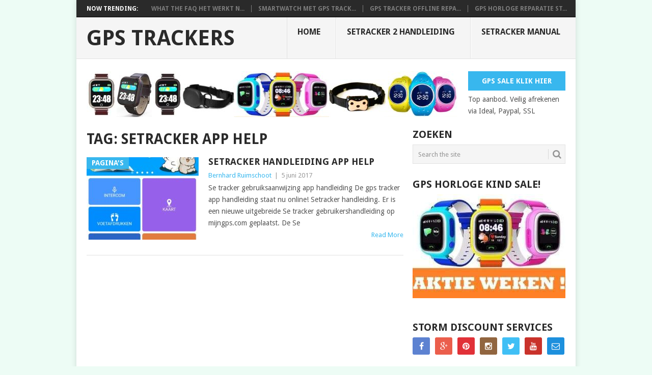

--- FILE ---
content_type: text/html
request_url: https://www.mijngps.com/tag/setracker-app-help/
body_size: 33190
content:

<!DOCTYPE html><html  xmlns="http://www.w3.org/1999/xhtml" prefix="og: http://ogp.me/ns# fb: https://www.facebook.com/2008/fbml dcterms: http://purl.org/dc/terms/" lang="nl-nl"><head><meta charset="UTF-8"><meta name="viewport" content="width=device-width, initial-scale=1"><link rel="preload" as="style" onload="this.onload=null;this.rel='stylesheet'" id="ao_optimized_gfonts" href="https://fonts.googleapis.com/css?family=Droid+Sans%3A400%2C700" /><link rel="profile" href="http://gmpg.org/xfn/11"><link rel="pingback" href="https://www.mijngps.com/xmlrpc.php"><link rel="alternate" hreflang="nl-nl" href="https://www.mijngps.com/tag/setracker-app-help/" /><meta name="keywords" content="setracker app help" /><meta property="og:type" content="website" /><meta property="og:site_name" content="GPS trackers" /><meta property="og:title" content="Setracker app help" /><meta property="og:url" content="https://www.mijngps.com/tag/setracker-app-help/" /><meta property="og:description" content="Content tagged with Setracker app help." /><meta property="og:locale" content="nl_nl" /><meta property="og:image" content="https://www.mijngps.com/wp-content/uploads/2017/05/stormdiscount.png" /><meta property="og:image:secure_url" content="https://www.mijngps.com/wp-content/uploads/2017/05/stormdiscount.png" /><meta property="og:image:width" content="228" /><meta property="og:image:height" content="228" /><meta property="og:image:type" content="image/png" /><meta name="twitter:card" content="summary_large_image" /><meta name="twitter:creator" content="@stormdiscount" /><meta name="twitter:site" content="@stormdiscount" /><meta name="twitter:title" content="Setracker app help" /><meta name="twitter:description" content="Content tagged with Setracker app help." /><meta name="twitter:image" content="https://www.mijngps.com/wp-content/uploads/2017/05/stormdiscount.png" /><meta name="twitter:image:width" content="228" /><meta name="twitter:image:height" content="228" /><link rel="publisher" type="text/html" title="GPS trackers" href="https://plus.google.com/117449922893066765474" /><style type="text/css" media="all">#cookie-notice{display:block;visibility:hidden;position:fixed;min-width:100%;height:auto;z-index:100000;font-size:13px;line-height:20px;left:0;text-align:center}.cn-top{top:0}.cn-bottom{bottom:0}.cookie-notice-container{padding:10px;text-align:center;width:100%;-webkit-box-sizing:border-box;-moz-box-sizing:border-box;box-sizing:border-box}.cookie-notice-revoke-container{position:absolute;bottom:0;width:100%;z-index:1;visibility:hidden;-webkit-box-sizing:border-box;-moz-box-sizing:border-box;box-sizing:border-box}.cn-top .cookie-notice-revoke-container{top:0;bottom:auto}#cookie-notice .cn-revoke-cookie{margin:0}.cn-button.wp-default,.cn-button.wp-default:hover,.cn-button.bootstrap,.cn-button.bootstrap:hover{box-shadow:none;text-decoration:none}#cookie-notice .cn-button{margin-left:10px}.cn-button.wp-default{font-family:sans-serif;line-height:18px;padding:2px 12px;background:linear-gradient(to bottom,#FEFEFE,#F4F4F4) repeat scroll 0 0 #F3F3F3;border-color:#BBB;color:#333;text-shadow:0 1px 0 #FFF;-moz-box-sizing:border-box;border-radius:3px 3px 3px 3px;border-style:solid;border-width:1px;cursor:pointer;display:inline-block;font-size:12px;font-style:normal;text-decoration:none;white-space:nowrap;outline:none}.cn-button.wp-default:hover{background:linear-gradient(to bottom,#FFFFFF,#F3F3F3) repeat scroll 0 0 #F3F3F3;border-color:#999;color:#222}.cn-button.bootstrap{font-family:sans-serif;display:inline-block;*display:inline;padding:4px 12px;margin-right:.3em;margin-bottom:0;*margin-left:.3em;line-height:20px;color:#333;text-align:center;text-shadow:0 1px 1px rgba(255,255,255,.75);font-style:normal;vertical-align:middle;cursor:pointer;color:#fff;text-shadow:0 -1px 0 rgba(0,0,0,.25);background-color:#006dcc;*background-color:#04c;background-image:-moz-linear-gradient(top,#0088cc,#0044cc);background-image:-webkit-gradient(linear,0 0,0 100%,from(#0088cc),to(#0044cc));background-image:-webkit-linear-gradient(top,#0088cc,#0044cc);background-image:-o-linear-gradient(top,#0088cc,#0044cc);background-image:linear-gradient(to bottom,#0088cc,#0044cc);background-repeat:repeat-x;border-style:solid;border-width:1px;border-color:#04c #04c #002a80;border-color:rgba(0,0,0,.1) rgba(0,0,0,.1) rgba(0,0,0,.25);box-shadow:0 1px 0 rgba(255,255,255,.2) inset,0 1px 2px rgba(0,0,0,.05);filter:progid:DXImageTransform.Microsoft.gradient(startColorstr='#ff0088cc',endColorstr='#ff0044cc',GradientType=0);filter:progid:DXImageTransform.Microsoft.gradient(enabled=false);padding:2px 10px;font-size:12px;text-decoration:none;-webkit-border-radius:3px;-moz-border-radius:3px;border-radius:3px;outline:none}.cn-button.bootstrap:hover{color:#fff;background-color:#04c;*background-color:#003bb3;background-position:0 -15px;-webkit-transition:background-position 0.1s linear;-moz-transition:background-position 0.1s linear;-o-transition:background-position 0.1s linear;transition:background-position 0.1s linear}@media all and (max-width:900px){.cookie-notice-container #cn-notice-text{display:block;margin-bottom:5px}#cookie-notice .cn-button{margin-left:5px;margin-right:5px}}
.saswp-pc-wrap{background-color:#004f74;padding:15px 15px 15px 30px;color:#fff;display:inline-flex;width:100%;flex-wrap:wrap;margin-bottom:20px}.saswp-pc-wrap .saswp-lst span{font-size:18px;font-weight:500;margin-bottom:10px;display:inline-block;line-height:1.3}.saswp-pc-wrap .saswp-lst{flex:1 0 42%}.saswp-pc-wrap .saswp-lst ul{margin:0}.saswp-pc-wrap .saswp-lst p{list-style-type:none;font-size:15px;font-weight:lighter;line-height:1.2;margin-bottom:10px;position:relative;padding-left:20px;color:#eee}.saswp-pc-wrap .saswp-lst p:before{content:'';position:absolute;width:8px;height:8px;background-color:#ccc;left:0;top:6px;border-radius:10px}.sgl .saswp-rvw{width:100%;margin-bottom:34px;font-size:13px;border-bottom:1px solid #ededed}.saswp-rvw-hd span,.saswp-rvw-sm span{background-color:#222;color:#fff;display:inline-block;font-size:15px}.saswp-rvw-hd span{line-height:1.4;padding:8px 12px 6px;margin:26px 0}.saswp-rvw td{padding:7px 14px}.saswp-rvw td,.sgl table td{border:1px solid #ededed}.saswp-rvw tbody{width:100%}.saswp-rvw-sm span{padding:8px 12px 6px;margin-bottom:13px;position:relative;line-height:1.2}.saswp-rvw-fs{line-height:1.5;font-size:48px;font-weight:600;margin-bottom:5px}.saswp-rvw-ov .ovs{font-size:11px;font-weight:600}.sgl .saswp-rvw tr td{background:#fff;width:100%}.sgl .saswp-rvw tr:hover td{background-color:#fcfcfc}.saswp-rvw .saswp-rvw-sm{padding:21px 14px}.str-ic{font-size:18px;line-height:1.2}.saswp-rvw-str{display:inline-flex;width:100%}.saswp-rvw-str .df-clr,.saswp-rvw-str .half-str,.saswp-rvw-str .str-ic{display:inline-block;width:20px;height:16px;background-repeat:no-repeat}.saswp-rvw-ov{text-align:center}.saswp-rvw-str .half-str{background-image:url([data-uri])}.saswp-rvw-str .str-ic{background-image:url([data-uri])}.saswp-rvw-str .df-clr{background-image:url([data-uri])}
html{-webkit-text-size-adjust:100%;-ms-text-size-adjust:100%}body,button,input,select,textarea{font:14px/23px 'Droid Sans',sans-serif;color:#555;background-color:#e7e5e6;margin:0;padding:0}article,aside,details,figcaption,figure,footer,header,main,menu,nav,section,summary{display:block}audio,canvas,progress,video{display:inline-block;vertical-align:baseline}audio:not([controls]){display:none;height:0}[hidden],template{display:none}a{background-color:transparent}a:active,a:hover{outline:0}abbr[title]{border-bottom:1px dotted}b,strong{font-weight:700}dfn{font-style:italic}h1{font-size:2em;margin:.67em 0}mark{background:#ff0;color:#000}small{font-size:80%}sub,sup{font-size:75%;line-height:0;position:relative;vertical-align:baseline}sup{top:-.5em}sub{bottom:-.25em}img{border:0}svg:not(:root){overflow:hidden}figure{margin:1em 40px}hr{box-sizing:content-box;height:0}pre{overflow:auto}code,kbd,pre,samp{font-family:monospace,monospace;font-size:1em}button,input,optgroup,select,textarea{color:inherit;font:inherit;margin:0}button{overflow:visible}button,select{text-transform:none}button,html input[type=button],input[type=reset],input[type=submit]{-webkit-appearance:button;cursor:pointer}button[disabled],html input[disabled]{cursor:default}button::-moz-focus-inner,input::-moz-focus-inner{border:0;padding:0}input{line-height:normal}input[type=checkbox],input[type=radio]{box-sizing:border-box;padding:0}input[type=number]::-webkit-inner-spin-button,input[type=number]::-webkit-outer-spin-button{height:auto}input[type=search]{-webkit-appearance:textfield;box-sizing:content-box}input[type=search]::-webkit-search-cancel-button,input[type=search]::-webkit-search-decoration{-webkit-appearance:none}fieldset{border:1px solid silver;margin:0 2px;padding:.35em .625em .75em}legend{border:0;padding:0}textarea{overflow:auto}optgroup{font-weight:700}table{border-collapse:collapse;border-spacing:0}td,th{padding:5px 15px;border:1px solid #e2e2e2}@font-face{font-family:'point';src:url(//www.mijngps.com/wp-content/themes/point/fonts/point.eot?29400515);src:url(//www.mijngps.com/wp-content/themes/point/fonts/point.eot?29400515#iefix) format('embedded-opentype'),url(//www.mijngps.com/wp-content/themes/point/fonts/point.woff?29400515) format('woff'),url(//www.mijngps.com/wp-content/themes/point/fonts/point.ttf?29400515) format('truetype'),url(//www.mijngps.com/wp-content/themes/point/fonts/point.svg?29400515#point) format('svg');font-weight:400;font-style:normal}[class^=icon-]:before,[class*=" icon-"]:before{font-family:"point";font-style:normal;font-weight:400;speak:none;display:inline-block;text-decoration:inherit;width:1em;margin-right:.2em;text-align:center;font-variant:normal;text-transform:none;line-height:1em;margin-left:.2em;-webkit-font-smoothing:antialiased;-moz-osx-font-smoothing:grayscale}.point-icon{font-family:"point";font-style:normal;font-weight:400;speak:none;display:inline-block;text-decoration:inherit;width:1em;text-align:center;font-variant:normal;text-transform:none;line-height:1em;-webkit-font-smoothing:antialiased;-moz-osx-font-smoothing:grayscale}.icon-search:before{content:'\e800'}.icon-up-dir:before{content:'\e801'}.icon-down-dir:before{content:'\e802'}.icon-menu:before{content:'\e803'}.icon-flickr:before{content:'\e804'}.icon-pinterest-circled:before{content:'\e805'}.icon-behance:before{content:'\e806'}.icon-facebook:before{content:'\e807'}.icon-gplus:before{content:'\e808'}.icon-instagram:before{content:'\e809'}.icon-dribbble:before{content:'\e80a'}.icon-linkedin:before{content:'\e80b'}.icon-soundcloud:before{content:'\e80c'}.icon-twitter:before{content:'\e80d'}.icon-tumblr:before{content:'\e80e'}.icon-vimeo-squared:before{content:'\e80f'}.icon-stumbleupon:before{content:'\e810'}.icon-github:before{content:'\e811'}.icon-youtube:before{content:'\e812'}.icon-foursquare:before{content:'\e813'}.icon-reddit:before{content:'\e814'}.icon-dropbox:before{content:'\e815'}.icon-skype:before{content:'\e816'}.icon-mail:before{content:'\e817'}.icon-rss:before{content:'\e818'}.icon-zoom-in:before{content:'\e819'}.icon-left:before{content:'\e81a'}.icon-right:before{content:'\e81b'}h1,h2,h3,h4,h5,h6{margin:0;margin-bottom:12px;color:#2a2a2a;font-weight:700;text-transform:uppercase}h1{font-size:28px;line-height:1.4}h2{font-size:24px;line-height:1.4}h3{font-size:22px;line-height:1.4}h4{font-size:20px;line-height:1.4}h5{font-size:18px;line-height:1.4}h6{font-size:16px;line-height:1.4}p{margin-bottom:12px;font-size:14px;margin-top:0}dfn,cite,em,i{font-style:italic}blockquote,q{quotes:none;font-family:georgia;font-size:18px;font-style:italic}blockquote{font-style:italic;font-weight:400;font-size:18px;padding:20px 10px 10px 0;position:relative;font-family:georgia;border-bottom:1px solid #dfdfdf;border-top:1px solid #dfdfdf;margin:0;margin-bottom:20px}blockquote p{margin-bottom:10px;margin-top:0;font-size:18px}code,pre{font-weight:400;font-style:normal}pre{line-height:1.3;overflow:auto;background:#f7f7f7 url([data-uri]) 10px 2px no-repeat!important;padding:2em 1em 1em 1em!important;border:1px solid #ddd;margin:15px 0;color:#555!important}code{padding:0 8px;line-height:1.5}abbr,acronym{border-bottom:1px dotted #666;cursor:help}mark{padding:1px 6px;margin:0 2px;color:#000;background:#ffe974}address{margin:10px 0;font-style:italic}big{font-size:125%}html{box-sizing:border-box}*,*:before,*:after{box-sizing:inherit}blockquote:before,blockquote:after,q:before,q:after{content:""}blockquote,q{quotes:"" ""}hr{background-color:#ccc;border:0;height:1px;margin-bottom:1.5em}ul,ol{margin:0 0 1.5em 3em}ul{list-style:disc}ol{list-style:decimal}li>ul,li>ol{margin-bottom:0;margin-left:1.5em}dt{font-weight:700}dd{margin:0;font-style:italic;margin:0 0 10px}img{height:auto;max-width:100%}table{margin:0 0 1.5em;width:100%}a{text-decoration:none;color:#38b7ee;transition:background-color,color .2s linear}a:hover{color:#38b7ee}a:link,a:visited,a:active{text-decoration:none}.main-container{width:100%;max-width:980px;margin:0 auto;overflow:hidden;padding:0;background:#fff;position:relative;box-shadow:0px 0px 10px rgba(50,50,50,.17)}#page,.container{max-width:940px;min-width:230px;overflow:visible}#page{min-height:100px;clear:both;width:96%;padding:0;padding-top:24px;max-width:940px;margin:0 auto;overflow:hidden}#page .content{width:100%;display:block;float:left}.site-branding .toggle-caret i{display:none}.trending-articles{background:#2a2a2a;border-bottom:1px solid #000;float:left;width:100%;position:relative;z-index:100}.trending-articles ul{list-style:none;margin:0;padding:0}.trending-articles li{border-right:1px solid #7d7d7d;color:#fff;float:left;font-size:12px;font-weight:700;line-height:1.2em;margin:10px 0 9px;padding:0 13px;text-transform:uppercase}.trending-articles li.firstlink{border:none;padding-left:20px}.trending-articles li.last{border:none}.trending-articles li a{color:#7d7d7d;display:block}body>header{float:left;width:100%;position:relative}.site-header{position:relative;margin:0 auto;width:100%;z-index:99;max-width:980px;float:none;display:block;min-height:115px}.site-branding{position:relative;width:100%;float:left;padding:0 0 0 2%;background:#f5f5f5}.site-branding:after{content:"";position:absolute;width:100%;height:1px;background:#e2e2e2;bottom:0;left:0}.site-branding h1,.site-branding h2{font-size:42px;float:left;display:inline-block;line-height:1;margin:20px 0;text-transform:uppercase}.site-branding .image-logo{margin:11px 0}#logo a{float:left;color:#2a2a2a;font-weight:700}#logo a img{float:left}.widget-header{float:left;max-width:77.7%}.header-bottom-second{overflow:hidden;clear:both}#header-widget-container{width:96%;max-width:940px;margin:0 auto;overflow:hidden;margin-top:24px}.widget-header-bottom-right{float:right;max-width:20.3%;width:100%;font-size:14px}.widget-header img{float:left}.widget-header-bottom-right .topad{margin-bottom:0}.header-button{background:#38b7ee;font-size:12px;text-decoration:none;position:relative;padding:10px 0;font-size:18px;line-height:18px;width:100%;text-align:center;display:block;transition:all .25s linear}.header-button:hover{background:#111}.header-button span{float:none}a.header-button{color:#fff!important;margin-bottom:6px;text-transform:uppercase;font-weight:700;font-size:14px}a#pull{display:none}.primary-navigation{display:block;margin:0 auto;max-width:100%;float:right}.primary-navigation a{font-size:16px;color:#2a2a2a;text-align:left;text-decoration:none;line-height:1.4;padding:18px 30px 18px 20px;min-height:46px;font-weight:700;border-right:1px solid #e2e2e2;border-left:1px solid #fff;text-transform:uppercase}.primary-navigation a:hover,.primary-navigation .sfHover{background:#fff}.primary-navigation li li a{line-height:1}.primary-navigation a .sub{font-size:12px;font-weight:400;color:#7d7d7d;text-transform:none}.menu-item-has-children>a:after{content:"▼";font-size:10px;color:#adadad;position:absolute;right:12px;top:22px}.footer-navigation .menu-item-has-children>a:after{display:none}.sub-menu .menu-item-has-children>a:after{right:0;top:17px}.menu .current-menu-item>a{background:#fff}.primary-navigation .menu .current-menu-item>a:after{content:"";position:absolute;width:100%;height:1px;background:#fff;bottom:0;left:0;z-index:1}#navigation{margin:0 auto;font-size:13px;width:100%;float:left}#navigation ul{margin:0 auto;list-style:none;padding:0}#navigation .menu{float:left}#navigation ul li{float:left;position:relative;margin-left:0;box-sizing:content-box}#navigation>ul li:first-child a{border-left:1px solid #e2e2e2}#navigation>ul li:last-child a{border-right:0}#navigation>ul>li:last-child{border-right:none}#navigation ul li a,#navigation ul li a:link,#navigation ul li a:visited{display:block}#navigation>ul>.current a{background:0 0;color:#5a5a5a !important}#navigation li:hover ul,#navigation li li:hover ul,#navigation li li li:hover ul,#navigation li li li li:hover ul{opacity:1;left:-228px;top:0}#navigation ul ul{position:absolute;width:226px;z-index:400;font-size:12px;color:#798189;border:1px solid #e2e2e2;background:#fff;padding:0;display:none}#navigation ul ul li{margin-left:0;padding:0 10%;width:80%;color:#232323}#navigation ul ul li:hover{background:#f5f5f5}#navigation ul ul a,#navigation ul ul a:link,#navigation ul ul a:visited{padding:12px 0;position:relative;border-left:0;background:0 0;border-right:0;text-transform:none;line-height:1.4;margin-right:0;min-height:100%}#navigation ul ul li:last-child a{border-bottom:none}#navigation ul ul{opacity:0;left:-999em}#navigation ul li:hover>ul{left:-1px;opacity:1;top:81px}#navigation ul ul li:hover ul{top:-1px;left:100%;padding-top:0}#navigation ul ul ul:after{border-color:transparent}.sub-menu{top:22px;background:#222}.wpmm-pagination{height:30px;overflow:hidden}.widget_nav_menu .fa>a,.widget_nav_menu .fa>a{padding-left:5px}.widget_nav_menu .sub-menu{margin-top:8px}.sidebar .menu-item-has-children>a:after{top:0}.widget_nav_menu .menu-item-has-children>a:after{content:''}.widget_nav_menu .menu-item-has-children ul{margin:0 0 0 10px}.toggle-menu ul ul{display:none}.toggle-menu .toggle-menu-item-parent{position:relative}.toggle-menu .toggle-caret{position:absolute;top:0;right:0;text-align:center;cursor:pointer;line-height:inherit}.toggle-menu .toggle-caret .fa{width:20px;text-align:center;font-size:inherit;color:inherit;line-height:20px}.toggle-menu .active>.toggle-caret .fa:before{content:"\f068"}.featuredBox{padding:24px 2.2% 0;overflow:hidden}.featuredBox img{float:left}.firstpost{float:left;margin-bottom:0;max-width:620px;width:66.2%;position:relative;overflow:hidden;margin-right:1.8%}.secondpost{float:right;margin-bottom:1.6%;width:32%;position:relative;overflow:hidden}.thirdpost{float:left;margin-right:2.2%;width:14.9%;position:relative;overflow:hidden}.thirdpost:last-child{margin-right:0}#first-thumbnail{width:100%;max-width:550px}#second-thumbnail{width:100%;max-width:380px}.featured-excerpt{position:absolute;bottom:0;width:100%;margin:0;padding:3%;background:rgba(0,0,0,.5);color:#f1f1f1}.featured-title{font-size:18px;font-weight:700;clear:both;display:block;text-transform:uppercase;margin-bottom:3px}.secondpost .featured-title{font-size:14px;line-height:1.3}.f-excerpt{font-size:14px;font-weight:400}.thirdpost .featured-title{font-size:10px;line-height:1.3;font-weight:400}.frontTitle{background:#e2e2e2;color:#2a2a2a;line-height:36px;font-size:18px;margin-top:0;margin-bottom:28px;padding:2px 0 2px 15px}.article{width:66.2%;float:left;margin-bottom:10px;padding:0}.article.article-full-width{width:100%}#content_box{float:left;width:95.2%}.page #content_box{width:100%}.single #content_box{width:100%}.content .post_box_reg .excerpt:nth-last-child(2),.content .post_box_reg .excerpt:last-child{padding-bottom:0;margin-bottom:0;border-bottom:none}.content .post_box_reg .excerpt:last-child{float:right}#content_box #content{float:left;display:block;width:100%}.post{float:left;width:100%}.postauthor-container{clear:both;float:left;width:100%;margin-bottom:30px}.postauthor-container h4{margin-bottom:10px;font-size:18px}.post-content{padding-bottom:15px;margin-bottom:15px;font-size:14px;line-height:23px}.post.excerpt .post-content{margin-bottom:0;padding-bottom:0}.post-single-content{overflow:hidden;margin-bottom:15px}.readMore{float:right;color:#38b7ee;font-size:13px}.readMore a{color:#38b7ee}.ss-full-width{overflow:hidden;margin-bottom:10px}.ss-full-width #content_box{padding-right:0;padding-left:0}.ss-full-width .post-content{margin-bottom:0;padding-bottom:0}.post.excerpt{overflow:hidden;margin-bottom:24px;border-bottom:1px solid #e2e2e2;padding-bottom:28px}.wp-post-image{float:left}.featured-thumbnail{float:left;max-width:100%;width:100%}#featured-thumbnail{float:left;max-width:220px;margin-top:4px;margin-bottom:0;margin-right:3%;width:36%;position:relative}.featured-thumbnail img{margin-bottom:0;width:100%;transition:all .25s linear}.featured-cat{position:absolute;background:#38b7ee;color:#fff;text-transform:uppercase;font-weight:700;padding:0 10px;font-size:14px}.title{font-size:18px;line-height:1.4;clear:both;margin-top:0;margin-bottom:0}.single-title{padding:0;margin:0;font-size:32px;line-height:1.1}.title a{color:#2a2a2a;display:block}.title a:hover{color:#38b7ee}.page h1.title{margin-bottom:5px;padding-top:0;font-size:32px;line-height:1.2;padding:0}.post-info{display:block;font-size:13px;float:left;color:#999;margin-top:3px;width:100%}.post-info span{margin-right:3px}.post-info span{margin-left:3px}.post-info span:first-child{margin-left:0}article header{margin-bottom:2px;overflow:hidden}.single article header{margin-bottom:10px}.error404 .single_post{width:100%}.single_post .post-info a,.post-info a{color:#38b7ee}.article img.left,.article img.alignleft,.wp-caption.alignleft{margin:.3em 1.571em .5em 0;display:block;float:left}.article img.right,.article img.alignright,.wp-caption.alignright{margin:.3em 0 .5em 1.571em;display:block;float:right}.article img.center,.article img.aligncenter,.wp-caption.aligncenter{margin:.3em auto 1em auto;display:block;float:none}.article img.aligncenter,.article img.alignnone{margin-top:1em;margin-bottom:1em;display:block;clear:both;float:none}.article ul{margin:1.5em 0 1.571em 1.9em;list-style-type:square;padding:0}.article ol{margin:1.5em 0 1.571em 1.9em;list-style-type:decimal;padding:0}.article ul ul,.article ol ol,.article ul ol,.article ol ul{margin-top:0;margin-bottom:0}.sidebar.c-4-12{float:right;width:32%;padding:0;line-height:20px;max-width:300px}.sidebar.c-4-12 a{color:#2a2a2a;font-size:14px}.widget{margin-bottom:30px;float:left;width:100%;list-style:none}.widget .title{font-weight:700;text-transform:uppercase;color:#545e68;font-size:12px}.widget ul{margin:0;padding:0}.widget li{list-style-type:square;margin-left:17px;margin-bottom:7px;font-size:14px}.widget li a:hover{color:#38b7ee}.widget li:last-child{margin-bottom:0;padding-bottom:0}.widget h3{font-size:20px;line-height:1;margin:0 0 10px}.sidebar .widget_nav_menu .sub-menu{background:0 0}.sidebar .widget select{width:100%;font-size:14px;padding:5px}#searchform{padding:0;float:left;clear:both;width:100%}#searchform fieldset{float:left;position:relative;width:100%;border:none;padding:0;margin:0}.article #searchform fieldset{float:none;max-width:300px}.article #searchform .icon-search{height:28px}.sbutton{width:26px;height:20px;border:none;position:absolute;right:8px;z-index:1;font-size:18px;color:#959595;border-left:1px solid #D8D8D8!important;margin-top:9px;padding:0;line-height:1;background:0 0;box-shadow:none;text-shadow:none}.sbutton:hover{background:0 0;box-shadow:none;text-shadow:none}footer .sbutton{width:19.4%;height:38px}#s{width:100%;border:1px solid #e2e2e2;float:left;padding:7px 0;height:38px;text-indent:10px;opacity:1;font-size:13px;color:#959595;border-radius:0;transition:all .25s linear;background:#f5f5f5;position:relative;z-index:1;box-sizing:border-box}.ad-125 ul{float:left;width:100%;margin:0;list-style:none;max-width:100%}.ad-125 li{float:left;border:none;list-style:none!important;padding-left:0;background:0 0;margin-bottom:15px;margin-left:0;max-width:45%}.ad-125 .evenad{float:right!important}.ad-125 li:nth-last-child(2),.ad-125 li:last-child{margin-bottom:0}.latestPost-review-wrapper{position:absolute;bottom:0;left:0;right:auto;background:#fff;padding:2px 8px}.latestPost-review-wrapper .review-total-star{margin:4px 0}.latestPost-review-wrapper .percentage-icon{top:0;font-size:inherit;font-style:normal}.latestPost-review-wrapper .review-total-star i{color:#fff}.social-profile-icons ul{margin:0 -5px}.social-profile-icons ul li{background:0 0;border:none;float:left;list-style-type:none;margin:0 5px 10px 5px!important;padding:0 !important;border:none !important}.social-profile-icons ul li a{width:34px;height:34px;display:block;float:left;border-radius:3px;text-align:center;line-height:34px;color:#FFF!important;transition:all .4s;padding:0}.sidebar .social-profile-icons ul li a:hover{color:#fff;background:#666}.sidebar .social-profile-icons ul li a{color:#fff}.social-profile-icons ul li i{font-size:16px;line-height:34px;margin:0;width:100%}.social-profile-icons .social-youtube a{background:#c9322b}.social-profile-icons .social-rss a{background:#ef922f}.social-profile-icons .social-twitter a{background:#40bff5}.social-profile-icons .social-facebook a{background:#5d82d1}.social-profile-icons .social-gplus a{background:#eb5e4c}.social-profile-icons .social-vimeo a{background:#35c6ea}.social-profile-icons .social-dribbble a{background:#f7659c}.social-profile-icons .social-tumblr a{background:#426d9b}.social-profile-icons .social-instagram a{background:#91653f}.social-profile-icons .social-flickr a{background:#ff48a3}.social-profile-icons .social-pinterest a{background:#e13138}.social-profile-icons .social-linkedin a{background:#238cc8}.social-profile-icons .social-github a{background:#b5a470}.social-profile-icons .social-email a{background:#1d90dd}.social-profile-icons .social-behance a{background:#1879fd}.social-profile-icons .social-skype a{background:#13c1f3}.social-profile-icons .social-soundcloud a{background:#ff7e30}.social-profile-icons .social-stumbleupon a{background:#ff5c30}.social-profile-icons .social-dropbox a{background:#3476e4}.social-profile-icons .social-foursquare a{background:#0bbadf}.social-profile-icons .social-reddit a{background:#f40}.social-profile-icons [class^=icon-]:before,.social-profile-icons [class*=" icon-"]:before{margin-right:0;margin-left:0}.related-posts{margin-bottom:30px;float:left;width:100%}.related-posts .meta{margin-top:0;line-height:1;margin-top:5px;font-size:12px;color:#999}.related-posts li{width:48.5%;margin-right:3%;float:left;list-style:none;padding-top:10px;padding-bottom:12px;border-bottom:1px solid #d8d7d7}.single_post .related-posts a{color:#2a2a2a}.single_post .related-posts .meta a{color:#999}.single_post .related-posts a:hover,.single_post .related-posts .meta a:hover{color:#38b7ee}.rthumb{float:left;margin-right:10px}.related-posts .last{margin-right:0;float:right}.related-posts ul{margin-left:0;padding:0;margin:0;overflow:hidden;margin-top:0}.related-posts h5{padding-left:80px;color:#919191;text-transform:uppercase;font-size:14px}.related-posts h3{font-size:18px;margin:0;line-height:1;border-bottom:1px solid #d8d7d7;padding-bottom:6px}.relatedthumb img{margin-top:4px}.postauthor p{padding-top:0;font-size:15px;margin-top:0;margin-bottom:0}.postauthor-top span{font-size:14px;line-height:1.5;display:block;font-weight:700;text-transform:uppercase}.postauthor-top .thetime{font-weight:400;font-size:12px;color:#999;display:inline-block;text-transform:none;line-height:1}.postauthor{min-height:125px;float:left;clear:both;padding:15px 2.4% 0;background:#eee;border:1px solid #e1e1e1;width:100%}.postauthor h4{font-weight:700;font-size:18px}.postauthor h5{display:inline-block;text-transform:capitalize;font-size:18px;padding:0;margin:0;margin-bottom:5px}.postauthor img{float:left;margin:5px 20px 15px 0}.postauthor h4 a{color:#473636}.tags{margin:5px 0 10px;width:100%;float:left}.tags a{margin-left:5px}.clear{clear:both}.left,.alignleft{float:left}.right,.alignright{float:right}#navigation .alignright,#navigation .alignleft{margin-bottom:15px}.last,.post.excerpt.last{margin-right:0;clear:none}.tagcloud a{background:#38b7ee;font-size:14px!important;padding:2px 7px;margin-bottom:5px;float:left;margin-right:5px;color:#FFF!important;transition:all .25s linear}.tagcloud a:hover{color:#fff!important;background:#2a2a2a}#wp-calendar{margin-bottom:0;border:1px solid #e2e2e2}#wp-calendar td{text-align:center;padding:7px 0;border-top:1px solid #e2e2e2;border-right:1px solid #e2e2e2}#wp-calendar tbody{background:#fff;border:1px solid #e2e2e2;border-top:0}#wp-calendar tbody th{border-bottom:1px solid #cfcfcf}#wp-calendar caption{font-size:16px;padding-bottom:10px;font-weight:700}#wp-calendar #prev{text-align:left;padding-left:12px}#wp-calendar thead{background:#e2e2e2}#wp-calendar thead th{padding:10px 0;text-align:center}#wp-calendar tfoot{background:#fff;border:1px solid #e2e2e2;border-top:0}nav.posts-navigation{clear:both}.pagination{clear:both;overflow:hidden;width:100%;margin:5px auto;text-align:center;font-size:14px}.single .pagination{border:0;box-shadow:none;-moz-box-shadow:none;-webkit-box-shadow:none;margin-top:0;padding:2.2% 0;width:100%;text-align:left}.pagination ul{list-style:none;margin:0;display:inline-block}.pagination ul li{display:inline-block;margin-bottom:5px}.pagination .current,.pagination .dots,.pagination a:hover{color:#fff;margin:0 1px 0 0;display:inline-block;line-height:1;text-decoration:none;padding:10px 13px;background:#2a2a2a;font-weight:700;margin-bottom:10px}.single .pagination .current{padding:0;margin:0;background:0 0}.single .pagination a .currenttext{padding:0;background:0 0;color:#fff;margin-right:0;margin-bottom:0}.single .pagination a:hover .currenttext{color:#fff}.pagination a{background:#38b7ee;margin:0 1px 0 0;display:inline-block;line-height:1;text-decoration:none;color:#fff;padding:10px 13px;transition:all .25s linear;font-weight:700;margin-bottom:10px}.pagination ul li:last-child a{margin-right:0}.pagination a:hover{color:#fff}.pagination i.icon-left{margin-right:7px}.pagination i.icon-right{margin-right:7px}.top{float:right;position:absolute;left:50%;top:-18px;width:52px;height:52px;margin-left:-26px;background:#eee;border-top:1px solid #ddd;border-radius:30px;-webkit-border-radius:30px;-moz-border-radius:30px;z-index:100}.pnavigation2{display:block;width:100%;overflow:hidden;padding:10px 0;float:left;margin-top:20px}.pagination .nav-previous{float:left}.pagination .nav-next{float:right}.pagination .nav-previous a,.pagination .nav-next a{color:#fff!important}.pagination .nav-previous a:hover,.pagination .nav-next a:hover{background-color:#222}.single .currenttext{margin-bottom:0}.pagination .current .currenttext{margin-bottom:10px}body>footer{overflow:hidden;float:left;width:100%;display:block;clear:both;font-size:14px;line-height:1.8;margin-top:20px;background:#efefef;color:#555}body>footer .widget{padding:2px 0 0}body>footer .sidebar .widget .title{font-size:135%;color:#d4d8db}footer .widget{margin-bottom:0}footer .widget li a{color:#ee210b}footer .widget li a:hover{color:#222}footer{position:relative;overflow:hidden;clear:both;line-height:20px}footer .container{max-width:100%}.carousel{padding:0 2.2%;overflow:hidden}.carousel .excerpt{float:left;max-width:140px;margin-right:2%;width:15%}.carousel .excerpt:last-child{margin-right:0}.carousel a{color:#2a2a2a}.carousel .featured-title{font-size:13px;margin-top:10px;float:left}.carousel .excerpt div.hover{opacity:0;background-color:rgba(0,0,0,.4);position:absolute;top:0;left:0;right:0;bottom:0;z-index:99;transition:all .2s linear}.carousel .excerpt:hover div.hover{background-color:rgba(0,0,0,.4);opacity:1}.carousel a div{overflow:hidden;position:relative}footer .carousel img{margin-top:0}.carousel .excerpt:hover div.hover{opacity:1}.carousel .excerpt div.hover i{position:absolute;width:26px;height:26px;margin-top:-16px;margin-left:-18px;top:50%;left:50%;text-align:center;color:#fff;font-size:26px}.foot-logo{float:left;margin-right:10px}.copyright-left-text{float:left;padding-top:12px}.copyright-text{float:left;padding-top:12px;margin-left:5px}.footer-navigation{float:right;margin:10px 0}.footer-navigation ul{list-style-type:none;padding:0;margin:0}.footer-navigation ul li{float:left}.footer-navigation ul ul{display:none}.footer-navigation a{color:#9b9b9b;text-transform:uppercase;padding:0 0 0 25px}.footer-navigation ul li:first-child a{padding-left:0}.footer-navigation .menu .current-menu-item>a{background:0 0}.copyrights{float:left;width:100%;clear:both;background:#eee;padding:20px 2.2% 10px;margin-top:25px;color:#9b9b9b;font-size:14px;text-transform:uppercase;position:relative;border-top:1px solid #e2e2e2}#copyright-note{width:1060px;margin:0 auto;clear:both;max-width:100%}#copyright-note span{vertical-align:text-top;float:left;line-height:2}#copyright-note span a:first-child{float:left;margin-right:5px}a.toplink{position:absolute;left:12px;top:8px;font-size:16px;text-align:center;border:1px solid #9b9b9b;border-radius:50%;width:27px;height:27px;line-height:26px;color:#9b9b9b}.toplink .icon-up-dir{color:#9b9b9b;margin-right:0;text-align:center}.toplink .icon-up-dir:before{margin:0}.screen-reader-text{clip:rect(1px,1px,1px,1px);position:absolute !important;height:1px;width:1px;overflow:hidden}.screen-reader-text:focus{background-color:#f1f1f1;border-radius:3px;box-shadow:0 0 2px 2px rgba(0,0,0,.6);clip:auto !important;color:#21759b;display:block;font-size:14px;font-size:.875rem;font-weight:700;height:auto;left:5px;line-height:normal;padding:15px 23px 14px;text-decoration:none;top:5px;width:auto;z-index:100000}#content[tabindex="-1"]:focus{outline:0}.alignleft{display:inline;float:left;margin-right:1.5em}.alignright{display:inline;float:right;margin-left:1.5em}.aligncenter{clear:both;display:block;margin-left:auto;margin-right:auto}.clear:before,.clear:after,.entry-content:before,.entry-content:after,.comment-content:before,.comment-content:after,.site-header:before,.site-header:after,.site-content:before,.site-content:after,.site-footer:before,.site-footer:after{content:"";display:table;table-layout:fixed}.clear:after,.entry-content:after,.comment-content:after,.site-header:after,.site-content:after,.site-footer:after{clear:both}.comment .comment-respond{margin-top:30px;position:relative}.total-comments{font-size:18px;line-height:32px;color:#343434;font-weight:700;text-transform:uppercase;border-bottom:1px solid #d8d7d7}.cnumber{color:#2db2eb}#comments{padding:0;background-color:transparent;float:left;clear:both;width:100%}#commentsAdd{background-color:transparent;width:100%;float:left;clear:both;margin-bottom:20px}#comments .avatar{float:left;margin-right:20px;width:11.3%;margin-bottom:30px}.comment time{border-left:1px solid #b3b3b3;margin-left:5px;padding-left:12px;color:#939291;font-size:13px}ul.children .commentImageLeft{width:60px;height:90px;border-left:1px solid #c1bbb6;border-bottom:1px solid #c1bbb6;position:absolute;top:-50px;left:-70px}input.text-input,#commentform input{padding:10px}input#author,input#email,input#url{width:100%;border:1px solid #e1e1e1;background:#fff;font-size:14px;display:block;float:right;padding:10px 2%}input#author,input#email,input#url,#comment{transition:all .25s ease-in-out}.contactform input[type=text]{width:380px}#cancel-comment-reply-link{float:right;line-height:24px;margin-top:0}.contact-submit,#cancel-comment-reply-link{color:red;cursor:pointer;text-decoration:underline;z-index:100;right:30px;top:80px;position:absolute}#commentform{border:1px solid #e1e1e1;overflow:hidden;padding:10px 5%;width:100%;background:#eee}#commentform input#submit{line-height:1;background-color:#38b7ee;padding:12px 15px 11px;color:#fff;text-decoration:none;float:right;cursor:pointer;display:inline-block;border:0;font-size:16px;font-weight:700;transition:all .2s linear;text-transform:uppercase;font-family:inherit}#commentform input#submit:hover{color:#fff;background:#2a2a2a}ol.commentlist{margin-left:0;overflow:hidden;padding:0}.commentlist li{list-style:none;margin:0 0 20px;padding-left:0;float:left;width:100%}.commentlist p{margin-bottom:1em}.commentlist p:last-child{margin-bottom:0}.comment-author{position:relative}.comment-author:before{border-color:rgba(0,0,0,0) #d2d2d2 rgba(0,0,0,0) rgba(0,0,0,0);border-style:solid;border-width:0 14px 15px 15px;bottom:21px;content:" ";left:10.8%;position:absolute}.comment-author:after{border-color:rgba(0,0,0,0) #f7f5f6 rgba(0,0,0,0) rgba(0,0,0,0);border-style:solid;border-width:0 12px 14px 15px;bottom:21px;content:" ";left:11.2%;position:absolute}.fn{color:#939291;font-size:13px;line-height:1.375em}.fn a{color:#939291}.comment-meta{font-size:12px;font-style:italic}.comment-meta a{color:#888}.commentmetadata{background:#eee;border:1px solid #d2d2d2;border-top:1px solid #d2d2d2;overflow:hidden;padding:12px}.commentmetadata ul,.commentmetadata ol,.commentmetadata ul ol,.commentmetadata ol ul{margin-top:0}.commentmetadata li{border:0;padding:0;margin-top:0;margin-bottom:5px;list-style:square}.commentmetadata ol li{list-style:decimal}.comment-metadata{background:#f7f5f6;border:1px solid #d2d2d2;border-bottom:0;overflow:hidden;padding:15px 12px;position:relative}.reply{float:right}.reply a{float:right;font-size:13px;line-height:22px}.commentlist .children{margin-left:17%;margin-bottom:0;margin-top:0;float:left;width:83%}.commentlist .children li:last-child{margin-bottom:0}.avatar{float:left}#respond h3{margin:0}#respond h4{font-size:18px;line-height:32px;color:#343434;font-weight:700;border-bottom:1px solid #d8d7d7;margin-bottom:25px;margin-top:0}.cancel-comment-reply a{float:right;margin-top:-8px;font-size:14px}.comment-awaiting-moderation{font-style:italic;font-weight:700}#commentform textarea{width:100%;border:1px solid #e1e1e1;background:#fff;font-size:14px;padding:2%;line-height:25px;font-family:inherit;float:right}#commentform p{margin-bottom:15px;float:left;width:100%;clear:both;margin-top:0}#commentform p label{display:inline-block;margin-bottom:2px;padding-bottom:5px;padding-top:5px;float:left}.required{color:#a8a8a8;font-size:16px;font-style:italic;padding:0;line-height:1}.comment-notes .required{padding-left:0;padding-top:3px}#commentform .comment-notes,#commentform .logged-in-as{margin-top:15PX}.comment-form-left{float:left;width:50%}.comment-form-right{float:right;width:50%}input#author:focus,input#email:focus,input#url:focus,#contactForm textarea:focus,#commentform textarea:focus{border-color:#c9a096}.page-content .wp-smiley,.entry-content .wp-smiley,.comment-content .wp-smiley{border:none;margin-bottom:0;margin-top:0;padding:0}embed,iframe,object{max-width:100%}.wp-caption{margin-bottom:1.5em;max-width:100%}.wp-caption img[class*=wp-image-]{display:block;margin-left:auto;margin-right:auto}.wp-caption .wp-caption-text{margin:.8075em 0}.wp-caption-text{text-align:center}.gallery{margin-bottom:1.5em}.gallery-item{display:inline-block;text-align:center;vertical-align:top;width:100%}.gallery-columns-2 .gallery-item{max-width:50%}.gallery-columns-3 .gallery-item{max-width:33.33%}.gallery-columns-4 .gallery-item{max-width:25%}.gallery-columns-5 .gallery-item{max-width:20%}.gallery-columns-6 .gallery-item{max-width:16.66%}.gallery-columns-7 .gallery-item{max-width:14.28%}.gallery-columns-8 .gallery-item{max-width:12.5%}.gallery-columns-9 .gallery-item{max-width:11.11%}.gallery-caption{display:block}html{overflow-x:hidden;-webkit-text-size-adjust:100%}@media screen and (max-width:1230px){.shareit{position:relative!important;width:100%!important;top:0!important;padding-left:0!important;padding-right:0!important;margin:0!important;padding-top:10px!important;border:none !important}}@media screen and (max-width:1000px){#move-to-top{margin-right:0;right:5px}}@media screen and (max-width:960px){img{max-width:100%;height:auto!important}.ad-300 img{max-width:100%}.ad-125 li{max-width:40%}.ad-125 img{padding:0;background:#fafafa;border:0}}@media screen and (max-width:900px){.widget-header{max-width:70%}}@media screen and (min-width:865px){#navigation.mobile-only{display:none}}@media screen and (max-width:865px){#page,.main-container{max-width:96%}#site-footer .main-container{padding:0 2%}.site-branding{padding:0;text-align:center}.site-branding h1,.site-branding h2{float:none!important}#navigation{width:100%;border:none;display:none}#navigation .menu a,#navigation .menu .fa>a,#navigation .menu .fa>a{color:#fff!important;background:0 0}#navigation .menu{display:block!important;background:0 0;float:left}#navigation ul ul{visibility:visible!important;opacity:1!important;position:relative;left:0!important;border:0;width:100%}#navigation ul li li{background:0 0;border:0}#navigation{height:auto}#navigation li,#navigation ul li li{width:100%!important;float:left;position:relative}#navigation ul li:after{display:none}#navigation ul li:before{display:none}#navigation li a{border-bottom:1px solid rgba(255,255,255,.15)!important;width:100%!important;box-sizing:border-box}#navigation a{text-align:left;width:100%;text-indent:25px}#navigation a .sub{display:none}a#pull{display:block;width:100%;background:#1d2933;color:#fff;padding:10px 0;text-indent:20px;text-align:left;text-transform:uppercase;font-size:14px;position:relative}a#pull:after{content:'\e803';display:inline-block;position:absolute;right:20px;top:10px;font-family:"point";font-size:24px;-webkit-font-smoothing:antialiased;-moz-osx-font-smoothing:grayscale}#navigation ul .sfHover a,#navigation ul li:hover,#navigation ul .sfHover ul li{background:0 0}#catcher{height:0 !important}.sticky-navigation-active{position:relative !important;top:0 !important}.main-container{position:relative;left:0;transition:left .5s ease}.mobile-menu-active .main-container{left:250px;transition:left .5s ease}#navigation.mobile-menu-wrapper{display:block;position:fixed;top:0;left:-250px;width:250px;height:100%;border-right:1px solid rgba(0,0,0,.15);overflow:auto;transition:left .5s ease;-webkit-backface-visibility:hidden;background:#1d2933}.mobile-menu-active #navigation.mobile-menu-wrapper{left:0;z-index:1111111}#navigation ul li{width:100%;display:block}#navigation ul li:hover{background:0 0}#navigation ul li a,#navigation ul ul a{padding:11px 20px;width:100%;border:none;min-height:auto;border-right:0!Important}#navigation ul li:hover>ul{display:none}#navigation ul ul{position:static;width:100%;border:none;background:0 0;float:left}#navigation ul ul li{background:0 0;width:100%;padding:0}#navigation>ul li:first-child a{border-left:none!important}.primary-navigation .menu .current-menu-item>a:after{background:0 0}#navigation ul ul li:hover{background:0 0}#navigation i{display:inline}#navigation ul ul a{padding:11px 20px 11px 35px!important;width:100%!important}#navigation ul ul ul a{padding:9px 45px !important}#navigation ul ul ul ul a{padding:9px 60px !important}#navigation .toggle-caret{display:block;width:44px;height:44px;line-height:44px;color:#fff;border-left:1px solid rgba(0,0,0,.2)}#navigation .menu-item-has-children>a:after{content:''}#mobile-menu-overlay{position:fixed;width:100%;height:100%;top:0;left:0;z-index:999;cursor:pointer;display:none;-webkit-backface-visibility:hidden;backface-visibility:hidden;background:rgba(0,0,0,.5)}html.noscroll{position:fixed;overflow-y:scroll;width:100%}#wpmm-megamenu .wpmm-subcategories{width:100%;text-indent:0}#wpmm-megamenu .wpmm-posts{width:100%}#wpmm-megamenu .wpmm-post{width:100%!important;padding:0 10px!important;text-align:center!important}#wpmm-megamenu .wpmm-thumbnail img{float:left}}@media screen and (max-width:782px){.admin-bar .pace .pace-progress{top:46px}}@media screen and (max-width:728px){#header h1,#header h2,.site-description{float:none;text-align:center;width:100%;max-width:100%;padding:0}#header h1,#header h2{font-size:40px}.site-description{margin-top:0}#logo a,#logo img{float:none;letter-spacing:0}.logo-wrap{margin-bottom:10px;margin-top:0;width:100%}.widget-header{max-width:100%;float:left}.widget-header-bottom-right{max-width:100%;margin-top:20px}}@media screen and (max-width:720px){.article{width:100%}#content_box{padding-right:0;padding-left:0!important}.sidebar.c-4-12{float:none;width:100% !important;padding-left:0;padding-right:0;margin:0 auto}.f-widget,.widgets-num-4 .f-widget{width:44%}.f-widget-2,.widgets-num-4 .f-widget-2,.widgets-num-4 .f-widget.last{margin-right:0}.ad-125 li{max-width:45%}#comments{margin-right:0}.widget-header .textwidget{margin-top:0;padding-left:0;border-left:none}.carousel .excerpt{width:18.4%}.carousel .excerpt:nth-last-child(2){margin-right:0}.carousel .excerpt:last-child{display:none}.footer-navigation{width:100%;text-align:center;margin:0}.footer-navigation ul li{display:inline-block;float:none}#copyright-note{text-align:center}.foot-logo,.copyright-left-text,.copyright-text{float:none!important;margin:0;padding:0;position:relative;z-index:1000}}@media screen and (max-width:650px){.trending-articles{display:none}.firstpost{width:100%;margin-right:0;margin-bottom:15px}.f-excerpt{display:none}.secondpost{width:33.6%;float:left}.secondpost .featured-title{font-size:10px}.thirdpost{width:31.2%;float:right;margin-right:0;margin-left:2%}.thirdpost img{width:100%}}@media screen and (max-width:600px){.featured-thumbnail img{width:100%}.admin-bar .pace .pace-progress{top:0}.carousel .excerpt{width:23.4%}.carousel .excerpt:nth-last-child(3){margin-right:0}.carousel .excerpt:nth-last-child(2){display:none}}@media screen and (max-width:550px){.sbutton{float:right}.f-widget,.widgets-num-4 .f-widget{width:100%;margin-right:0}.related-posts li{width:100%}}@media screen and (max-width:480px){#navigation{border-bottom:0}#navigation{margin-top:0;margin-bottom:0}.related-posts .latestPost{width:100%;float:left!important;max-width:100%}.related-posts .relatepostli4{padding-bottom:15px;border-bottom:1px solid #ccc;margin-bottom:11px}.one_half,.one_third,.two_third,.three_fourth,.one_fourth,.one_fifth,.two_fifth,.three_fifth,.four_fifth,.one_sixth,.five_sixth{width:100%;margin-right:0}.copyrights{text-align:center}#cancel-comment-reply-link{margin-bottom:0;margin-top:-43px}.carousel .excerpt{width:31.8%}.carousel .excerpt:nth-last-child(4){margin-right:0}.carousel .excerpt:nth-last-child(3){display:none}.foot-logo{margin-top:10px}}@media screen and (max-width:400px){.copyrights{padding-top:10px}#copyright-note{display:block;width:100%;float:left}#copyright-note span{width:100%;text-align:center}#copyright-note span a{display:block;width:100%;clear:both;text-align:center}.featured-cat{display:none}article header{overflow:hidden}}@media screen and (max-width:320px){.latestPost{float:none;width:100% !important}#featured-thumbnail{width:100%;max-width:100%;margin-bottom:10px}article header{clear:both}.latest-cat-post #featured-thumbnail{width:100%;max-width:100%}.latest-cat-post #featured-thumbnail .featured-thumbnail{float:none}#navigation li{display:block;float:none;width:100%}#navigation li a{border-bottom:1px solid #576979}}
a:hover,.menu .current-menu-item>a,.menu .current-menu-item,.current-menu-ancestor>a.sf-with-ul,.current-menu-ancestor,footer .textwidget a,.single_post a,#commentform a,.copyrights a:hover,a,footer .widget li a:hover,.menu>li:hover>a,.single_post .post-info a,.post-info a,.readMore a,.reply a,.fn a,.carousel a:hover,.single_post .related-posts a:hover,.sidebar.c-4-12 .textwidget a,footer .textwidget a,.sidebar.c-4-12 a:hover,.title a:hover,.trending-articles li a:hover{color:#38b7ee}.nav-previous a,.nav-next a,.sub-menu,#commentform input#submit,.tagcloud a,#tabber ul.tabs li a.selected,.featured-cat,.mts-subscribe input[type=submit],.pagination a,.widget .wpt_widget_content #tags-tab-content ul li a,.latestPost-review-wrapper,.pagination .dots,.primary-navigation #wpmm-megamenu .wpmm-posts .wpmm-pagination a,#wpmm-megamenu .review-total-only{background:#38b7ee;color:#fff}.header-button{background:#38b7ee}#logo a{color:##555}
:root{--joinchat-ico:url("data:image/svg+xml;charset=utf-8,%3Csvg xmlns='http://www.w3.org/2000/svg' viewBox='0 0 24 24'%3E%3Cpath fill='%23fff' d='M3.516 3.516c4.686-4.686 12.284-4.686 16.97 0 4.686 4.686 4.686 12.283 0 16.97a12.004 12.004 0 0 1-13.754 2.299l-5.814.735a.392.392 0 0 1-.438-.44l.748-5.788A12.002 12.002 0 0 1 3.517 3.517zm3.61 17.043.3.158a9.846 9.846 0 0 0 11.534-1.758c3.843-3.843 3.843-10.074 0-13.918-3.843-3.843-10.075-3.843-13.918 0a9.846 9.846 0 0 0-1.747 11.554l.16.303-.51 3.942a.196.196 0 0 0 .219.22l3.961-.501zm6.534-7.003-.933 1.164a9.843 9.843 0 0 1-3.497-3.495l1.166-.933a.792.792 0 0 0 .23-.94L9.561 6.96a.793.793 0 0 0-.924-.445 1291.6 1291.6 0 0 0-2.023.524.797.797 0 0 0-.588.88 11.754 11.754 0 0 0 10.005 10.005.797.797 0 0 0 .88-.587l.525-2.023a.793.793 0 0 0-.445-.923L14.6 13.327a.792.792 0 0 0-.94.23z'/%3E%3C/svg%3E");--joinchat-font:-apple-system,blinkmacsystemfont,"Segoe UI",roboto,oxygen-sans,ubuntu,cantarell,"Helvetica Neue",sans-serif}.joinchat{--bottom:20px;--sep:20px;--s:60px;--header:calc(var(--s)*1.16667);--vh:100vh;--red:37;--green:211;--blue:102;--rgb:var(--red) var(--green) var(--blue);--color:rgb(var(--rgb));--dark:rgb(calc(var(--red) - 75) calc(var(--green) - 75) calc(var(--blue) - 75));--hover:rgb(calc(var(--red) + 50) calc(var(--green) + 50) calc(var(--blue) + 50));--bg:rgb(var(--rgb)/4%);--tolerance:210;--bw:calc((var(--red)*0.2126 + var(--green)*0.7152 + var(--blue)*0.0722 - var(--tolerance))*-10000000);--text:hsl(0deg 0% calc(var(--bw)*1%)/clamp(70%,calc(var(--bw)*1%),100%));--msg:var(--color);color:var(--text);display:none;position:fixed;z-index:9999;right:var(--sep);bottom:var(--bottom);font:normal normal normal 16px/1.625em var(--joinchat-font);letter-spacing:0;animation:joinchat_show .5s cubic-bezier(.18,.89,.32,1.28) 10ms both;transform:scale3d(0,0,0);transform-origin:calc(var(--s)/-2) calc(var(--s)/-4);-webkit-user-select:none;-moz-user-select:none;user-select:none;touch-action:manipulation;-webkit-font-smoothing:antialiased;-webkit-tap-highlight-color:rgb(0 0 0/0)}.joinchat *,.joinchat :after,.joinchat :before{box-sizing:border-box}.joinchat--show{display:block;transform:scaleX(1)}.joinchat--left{right:auto;left:var(--sep)}.joinchat--dark{--msg:var(--dark)}.joinchat--noanim{animation:none}.joinchat--chatbox:not(.joinchat--noanim){transform-origin:0 0;animation-timing-function:ease-in-out}.joinchat--hidden{display:none!important}@supports not (width:clamp(1px,1%,10px)){.joinchat{--text:hsl(0deg 0% calc(var(--bw)*1%)/90%)}}.joinchat__button{display:flex;flex-direction:row;position:absolute;z-index:2;bottom:8px;right:8px;height:var(--s);min-width:var(--s);max-width:95vw;background:#25d366;color:inherit;border-radius:calc(var(--s)/2);box-shadow:1px 6px 24px 0 rgb(7 94 84/24%);cursor:pointer;transition:background-color .2s linear}[dir=rtl] .joinchat__button{flex-direction:row-reverse}.joinchat__button:hover{background:#128c7e;transition-duration:1.5s}.joinchat__button:active{background:#128c7e;transition:none}.joinchat--left .joinchat__button{right:auto;left:8px;flex-direction:row-reverse}[dir=rtl] .joinchat--left .joinchat__button{flex-direction:row}.joinchat--chatbox .joinchat__button{background:var(--color);transition-duration:.2s;box-shadow:0 1px 2px 0 rgb(0 0 0/30%)}.joinchat--chatbox .joinchat__button:active,.joinchat--chatbox .joinchat__button:hover{background:var(--hover)}.joinchat--optout.joinchat--chatbox .joinchat__button{background-color:#999;opacity:.5;pointer-events:none}.joinchat--optout.joinchat--chatbox .joinchat__button .joinchat_svg__plain{stroke-dasharray:0;animation:none}.joinchat--optout.joinchat--chatbox .joinchat__button .joinchat_svg__chat{animation:none}.joinchat__button__open{width:var(--s);height:var(--s);border-radius:50%;background:rgb(0 0 0/0) var(--joinchat-ico) 50% no-repeat;background-size:60%;overflow:hidden}.joinchat--chatbox .joinchat__button__open{display:none}.joinchat__button__image{position:absolute;top:1px;right:1px;width:calc(var(--s) - 2px);height:calc(var(--s) - 2px);border-radius:50%;overflow:hidden;opacity:0}.joinchat__button__image img{display:block;width:100%;height:100%;object-fit:cover}.joinchat--show .joinchat__button__image{animation:joinchat_image_loop 20s linear 5s infinite normal both}.joinchat--image .joinchat__button__image{opacity:1;animation:none}.joinchat--chatbox .joinchat__button__image{display:none}.joinchat__button__send{display:none;flex-shrink:0;width:var(--s);height:var(--s);max-width:var(--s);padding:calc(var(--s)*0.18);margin:0;overflow:hidden}.joinchat--chatbox .joinchat__button__send{display:block}.joinchat__button__send path{fill:none!important;stroke:var(--text)!important}.joinchat__button__send .joinchat_svg__plain{stroke-dasharray:1097;stroke-dashoffset:1097;animation:joinchat_plain 6s .2s ease-in-out infinite}.joinchat__button__send .joinchat_svg__chat{stroke-dasharray:1020;stroke-dashoffset:1020;animation:joinchat_chat 6s 3.2s ease-in-out infinite}.joinchat__button__sendtext{padding:0;max-width:0;border-radius:var(--s);font-weight:600;line-height:var(--s);white-space:nowrap;opacity:0;overflow:hidden;transition:none}.joinchat--chatbox .joinchat__button__sendtext{padding:0 4px 0 24px;max-width:200px;opacity:1;transition:max-width .2s linear,opacity .4s ease-out .2s}.joinchat--chatbox.joinchat--left .joinchat__button__sendtext{padding:0 24px 0 4px}.joinchat__badge{position:absolute;top:-4px;right:-4px;width:20px;height:20px;border:none;border-radius:50%;background:#e82c0c;color:#fff;font-size:12px;font-weight:600;line-height:20px;text-align:center;box-shadow:none;opacity:0;pointer-events:none}.joinchat__badge.joinchat__badge--in{animation:joinchat_badge_in .5s cubic-bezier(.27,.9,.41,1.28) 1 both}.joinchat__badge.joinchat__badge--out{animation:joinchat_badge_out .4s cubic-bezier(.215,.61,.355,1) 1 both}.joinchat__tooltip{position:absolute;top:calc(var(--s)/2 - 16px);right:calc(var(--s) + 16px);max-width:calc(100vw - 105px);height:32px;padding:0 14px;border:none;border-radius:16px;background:#fff;color:rgb(0 0 0/80%);line-height:31px;white-space:nowrap;opacity:0;transition:opacity .3s ease-out .4s;filter:drop-shadow(0 1px 4px rgb(0 0 0 / 40%));pointer-events:none}.joinchat__tooltip:after{content:"";display:block;position:absolute;top:10px;right:-6px;border:8px solid transparent;border-width:6px 0 6px 8px;border-left-color:#fff}.joinchat__tooltip div{overflow:hidden;text-overflow:ellipsis}.joinchat--tooltip .joinchat__tooltip{animation:joinchat_tootlip 20s linear 5s 1 normal both}.joinchat--chatbox .joinchat__tooltip{display:none}.joinchat--left .joinchat__tooltip{right:auto;left:calc(var(--s) + 16px)}.joinchat--left .joinchat__tooltip:after{left:-6px;right:auto;border-color:transparent;border-width:6px 8px 6px 0;border-right-color:#fff}.joinchat__qr{position:absolute;bottom:calc(var(--s) + 16px);right:0;display:none;flex-direction:column-reverse;width:228px;min-height:200px;padding:14px 14px 10px;border:none;border-radius:16px;background:#fff;color:rgb(0 0 0/80%);text-align:center;white-space:nowrap;filter:drop-shadow(0 1px 4px rgb(0 0 0 / 40%));animation:joinchat_badge_in .4s cubic-bezier(.11,.84,.83,1.01) .3s both;pointer-events:none}.joinchat__qr:after{content:"";display:block;position:absolute;bottom:-6px;right:calc(var(--s)/2 - 6px);border:8px solid transparent;border-width:8px 6px 0;border-top-color:#fff}.joinchat--left .joinchat__qr{left:0;right:auto}.joinchat--left .joinchat__qr:after{left:calc(var(--s)/2 - 6px);right:auto}.joinchat__qr div{font-size:14px;color:#4a4a4a;overflow:hidden;text-overflow:ellipsis}.joinchat__qr canvas{display:block;width:200px;height:200px;margin:0}.joinchat__box{display:flex;flex-direction:column;position:absolute;bottom:0;right:0;z-index:1;width:calc(100vw - var(--sep)*2);max-width:400px;min-height:170px;max-height:calc(var(--vh) - var(--bottom) - var(--sep));border-radius:calc(var(--s)/2 + 2px);background:transparent;box-shadow:0 2px 6px 0 rgb(0 0 0/50%);text-align:left;overflow:hidden;transform:scale3d(0,0,0);opacity:0;transition:max-height .2s ease-out,opacity .4s ease-out,transform 0s linear .3s}[dir=rtl] .joinchat__box{text-align:right}.joinchat--chatbox .joinchat__box{opacity:1;transform:scaleX(1);transition:max-height .2s ease-out,opacity .2s ease-out,transform 0s linear}.joinchat--left .joinchat__box{right:auto;left:0}.joinchat__header{display:flex;flex-flow:row;align-items:center;position:relative;flex-shrink:0;height:var(--header);min-height:50px;padding:0 70px 0 26px;margin:0;background:var(--color)}[dir=rtl] .joinchat__header{padding:0 26px 0 70px}.joinchat--dark .joinchat__header{background:var(--dark)}.joinchat__header__text{font-size:19px;font-weight:600;max-width:100%;white-space:nowrap;overflow:hidden;text-overflow:ellipsis;opacity:.8}.joinchat__powered{font-size:11px;line-height:18px;color:inherit!important;text-decoration:none!important;fill:currentcolor;opacity:.8}.joinchat__powered svg{display:inline-block;width:auto;height:18px;vertical-align:-30%}.joinchat__powered:active,.joinchat__powered:hover{color:inherit!important;text-decoration:none!important;opacity:.9;filter:drop-shadow(0 1px 3px rgb(0 0 0 / 30%))}.joinchat__wa{height:28px;width:auto;fill:currentcolor;opacity:.8}.joinchat__close{--size:34px;position:absolute;top:calc(50% - var(--size)/2);right:24px;width:var(--size);height:var(--size);border-radius:50%;background:rgb(0 0 0/40%) url("data:image/svg+xml;charset=utf-8,%3Csvg xmlns='http://www.w3.org/2000/svg' viewBox='0 0 24 24' fill='%23fff'%3E%3Cpath d='M24 2.4 21.6 0 12 9.6 2.4 0 0 2.4 9.6 12 0 21.6 2.4 24l9.6-9.6 9.6 9.6 2.4-2.4-9.6-9.6L24 2.4z'/%3E%3C/svg%3E") 50% no-repeat;background-size:12px;cursor:pointer;transition:background-color .3s ease-out}.joinchat__close:hover{background-color:rgb(0 0 0/60%)}.joinchat__close:active{background-color:rgb(0 0 0/70%)}[dir=rtl] .joinchat__close{right:auto;left:24px}.joinchat__box__scroll{padding:20px 0 70px;padding-bottom:calc(var(--s) + 10px);background:#fff linear-gradient(0deg,var(--bg),var(--bg));overflow-x:hidden;overflow-y:auto;overscroll-behavior-y:contain}.joinchat__box__scroll::-webkit-scrollbar{width:5px;background:rgb(0 0 0/0)}.joinchat__box__scroll::-webkit-scrollbar-thumb{border-radius:3px;background:rgb(0 0 0/0)}.joinchat--blur .joinchat__box__scroll{background:rgba(var(--rgb)/2%);-webkit-backdrop-filter:blur(10px);backdrop-filter:blur(10px)}.joinchat--dark .joinchat__box__scroll{background:#1a1a1a}.joinchat__box__scroll:hover::-webkit-scrollbar-thumb{background:rgb(0 0 0/20%)}@supports (-webkit-overflow-scrolling:touch){.joinchat__box__scroll{overflow-y:scroll;-webkit-overflow-scrolling:touch}}.joinchat__optin{padding:0 16px;margin-bottom:16px;color:#4a4a4a;font-size:13px;line-height:1.33}.joinchat__optin a{display:inline;padding:0;color:inherit!important;text-decoration:underline}.joinchat__optin a:hover{text-decoration-thickness:2px}.joinchat__optin input{position:absolute;visibility:hidden}.joinchat__optin label{position:relative;display:block;margin:0;padding:0 0 0 30px;color:inherit;font:inherit;cursor:pointer}.joinchat__optin label:before{content:"";display:block;position:absolute;top:calc(50% - 11px);left:0;width:22px;height:22px;border:3px solid var(--color);border-radius:4px;box-shadow:0 0 0 1px var(--text);transition:box-shadow .3s ease-in-out}.joinchat__optin label:after{content:"";display:none;position:absolute;top:calc(50% - 8px);left:8px;width:6px;height:14px;border:solid var(--text);border-width:0 3px 3px 0;transform:rotate(45deg)}[dir=rtl] .joinchat__optin label{padding:0 30px 0 0}[dir=rtl] .joinchat__optin label:before{left:auto;right:0}[dir=rtl] .joinchat__optin label:after{left:auto;right:8px}.joinchat__optin input:checked+label:before{box-shadow:0 0 0 1px var(--text),inset 0 0 0 10px var(--color)}.joinchat__optin input:checked+label:after{display:block}.joinchat--dark .joinchat__optin{color:#d8d8d8}.joinchat__message{position:relative;min-height:60px;padding:17px 20px;margin:0 26px 26px;border-radius:32px;background:#fff;color:#4a4a4a;word-break:break-word;filter:drop-shadow(0 1px 2px rgb(0 0 0 / 30%));transform:translateZ(0)}.joinchat__message:before{content:"";display:block;position:absolute;bottom:20px;left:-15px;width:17px;height:25px;background:inherit;-webkit-clip-path:var(--peak,url(#joinchat__message__peak));clip-path:var(--peak,url(#joinchat__message__peak))}.joinchat--dark .joinchat__message{background:#505050;color:#d8d8d8}@keyframes joinchat_show{0%{transform:scale3d(0,0,0)}to{transform:scaleX(1)}}@keyframes joinchat_badge_in{0%{opacity:0;transform:translate3d(0,50px,0)}to{opacity:1;transform:translateZ(0)}}@keyframes joinchat_badge_out{0%{opacity:1;transform:translateZ(0)}to{opacity:0;transform:translate3d(0,-20px,0)}}@keyframes joinchat_plain{0%,50%,to{stroke-dashoffset:1097}5%,45%{stroke-dashoffset:0}}@keyframes joinchat_chat{0%,50%,to{stroke-dashoffset:1020}5%,45%{stroke-dashoffset:0}}@keyframes joinchat_image_loop{0%{opacity:0}3%,20%{opacity:1}25%,to{opacity:0}}@keyframes joinchat_tootlip{0%{opacity:0;transform:scaleY(0)}1%,20%{opacity:1;transform:scaleX(1)}25%,to{opacity:0;transform:scaleX(1)}}.joinchat__woo-btn__wrapper{clear:both}.joinchat__woo-btn{--s:40px;display:inline-block;box-sizing:border-box;height:var(--s);max-width:100%;padding:0 calc(var(--s)/2) 0 var(--s);background:#25d366 var(--joinchat-ico) calc(var(--s)*0.2) 50% no-repeat;background-size:calc(var(--s)*0.6);color:#fff;border-radius:calc(var(--s)/2);font:700 normal calc(var(--s)*0.35)/var(--s) var(--joinchat-font);white-space:nowrap;text-overflow:ellipsis;overflow:hidden;cursor:pointer;transition:background-color .2s}.joinchat__woo-btn:empty{padding-right:0}.joinchat__woo-btn:hover{background-color:#128c7e}@media (orientation:landscape) and (min-height:481px),(orientation:portrait) and (min-width:481px){.joinchat--mobile{display:none!important}}@media (max-width:767px){.joinchat--footer-bar{--bottom:76px!important}}@media (max-width:480px),(orientation:landscape) and (max-height:480px){.joinchat{--bottom:6px;--sep:6px;--header:calc(var(--s)*0.91667)}.joinchat__header__text{font-size:17px}.joinchat__close{--size:28px}.joinchat__box__scroll{padding-top:15px}.joinchat__message{padding:18px 16px;line-height:24px;margin:0 20px 20px}}@media (hover:hover){.joinchat__button:hover .joinchat__tooltip{opacity:1;animation:none;transition:opacity .2s}.joinchat--btn .joinchat__button:hover .joinchat__qr,.joinchat--chatbox .joinchat__button:hover .joinchat__qr{display:flex}}@media (prefers-color-scheme:dark){.joinchat--dark-auto{--msg:var(--dark)}.joinchat--dark-auto .joinchat__box__scroll{background:#1a1a1a}.joinchat--dark-auto .joinchat__header{background:var(--dark)}.joinchat--dark-auto .joinchat__optin{color:#d8d8d8}.joinchat--dark-auto .joinchat__message{background:#505050;color:#d8d8d8}}@media (prefers-reduced-motion){.joinchat{animation:none}.joinchat__button__send .joinchat_svg__plain{stroke-dasharray:0;animation:none}.joinchat__button__send .joinchat_svg__chat{animation:none}.joinchat__button__sendtext{transition:none!important}}
.joinchat{--red:37;--green:211;--blue:102}
.kk-star-ratings{width:120px}.kk-star-ratings .kksr-stars a{width:24px}.kk-star-ratings .kksr-stars,.kk-star-ratings .kksr-stars .kksr-fuel,.kk-star-ratings .kksr-stars a{height:24px}.kk-star-ratings .kksr-star.gray{background-image:url([data-uri])}.kk-star-ratings .kksr-star.yellow{background-image:url([data-uri])}.kk-star-ratings .kksr-star.orange{background-image:url([data-uri])}
body{-webkit-user-select:none;-moz-user-select:none;-ms-user-select:none;-khtml-user-select:none;-o-user-select:none;user-select:none}
body.custom-background{background-color:#edfcf5}
.clear{clear:both}.maybe-clear{content:"";width:6em;display:block;overflow:hidden}.strong-view.default{display:block;width:100%}.strong-view.default div{box-sizing:border-box}.strong-view.default .testimonial{max-height:none;max-width:none;padding:0;width:100%}.strong-view.default .testimonial.t-slide{margin-top:0;margin-bottom:0}.strong-view.default .testimonial-inner{display:block;width:100%;height:100%}.strong-view.default .testimonial-image{max-width:100%}.strong-view.default .testimonial-field-before{margin-right:.5em}.strong-view.default a.readmore,.strong-view.default a.readmore-toggle{white-space:nowrap;z-index:100}.strong-view.default a.readmore-toggle:hover{cursor:pointer}.strong-view.slider-container{opacity:1}.strong-view .screen-reader-text{clip:rect(1px,1px,1px,1px);height:1px;overflow:hidden;position:absolute !important;width:1px;word-wrap:normal !important}.strong-view.default .strong-content{margin:20px auto 0}.strong-view.default .testimonial{border:1px solid #e6e6e6;margin:20px auto;text-align:left}.strong-view.default .testimonial:first-child{margin-top:0}.strong-view.default .testimonial:last-child{margin-bottom:0}.strong-view.default .testimonial-inner{border:1px solid #fff;padding:20px;text-align:left}.strong-view.default .testimonial-heading{background:url([data-uri]) no-repeat scroll left center transparent;margin-top:0;padding-left:40px;text-align:left}.strong-view.default .testimonial-content p:first-of-type{margin-top:0;padding-top:0}.strong-view.default .testimonial-content p:last-of-type{margin-bottom:0;padding-bottom:0}.strong-view.default .testimonial-image{margin-top:.25em;margin-right:1em;margin-bottom:.25em;float:left}.strong-view.default .testimonial-image img{background:none repeat scroll 0 0 #fff;border:1px solid #efefef;padding:6px;margin:0 auto}.strong-view.default .testimonial-image a{text-decoration:none;box-shadow:none}.strong-view.default .testimonial-client{margin-top:1em;text-align:right}.strong-view.default .testimonial-name{font-weight:700}.strong-view.default .readmore{margin-top:1em}.strong-view.default .strong-view-footer{margin-bottom:20px}.strong-view.default .readmore-page{margin-top:20px;padding:1em;text-align:center;border:1px solid #e6e6e6}.strong-view.default.strong-pager{display:none}.simplePagerList{margin:20px auto;text-align:center}.strong-view ul.simplePagerNav{margin:0 auto;padding:0;display:inline-block}.strong-view ul.simplePagerNav li{display:inline;list-style:none;margin:0;padding:0}.strong-view ul.simplePagerNav li a{margin:0 .2em;padding:.1em .3em;outline:none;text-decoration:none;transition:background .2s ease}.strong-view ul.simplePagerNav li a:hover{background:#bbb;color:#fff}.strong-view ul.simplePagerNav li.currentPage a{text-decoration:none;background:#999;color:#fff}.strong-view.rtl ul.simplePagerNav li{float:right}.strong-view .nav-links{margin:20px auto;text-align:center}.strong-view .nav-links a,.strong-view .nav-links span{display:inline-block;line-height:1.5;margin:0 .2em;padding:.1em .3em;transition:background .2s ease}.strong-view .nav-links a.current,.strong-view .nav-links span.current{background:#999;color:#fff}.strong-view .nav-links a{outline:none;text-decoration:none}.strong-view .nav-links a:hover,.strong-view .nav-links a.prev:hover,.strong-view .nav-links a.next:hover,.strong-view .nav-links span:hover{background:#bbb;color:#fff}.strong-view.default.slider-container.slider-adaptive:not(.slider-mode-horizontal) .wpmslider-viewport{border:1px solid #e6e6e6}.strong-view.default.slider-container.slider-adaptive:not(.slider-mode-horizontal) .testimonial{border:0}.strong-view.default.slider-container .strong-content{margin:0 auto}.strong-view.default.slider-container .testimonial:not(:first-child){display:none}.strong-view.default.nav-position-inside .testimonial-inner{padding-bottom:48px}.strong-view.default.controls-type-sides .testimonial-inner{padding-left:50px;padding-right:50px}.strong-view.default.slider-stretch .testimonial-inner{height:100%}@media only screen and (max-width:320px){.strong-view.default .testimonial-image{float:none;margin-left:auto;margin-right:auto}}@media only screen and (max-width:320px) and (orientation:portrait){.strong-view.default .testimonial-heading{background:0 0;padding-left:0}}.strong-view.default.rtl .testimonial,.strong-view.default.rtl .testimonial-inner,.strong-view.default.rtl .testimonial-heading{text-align:right}.strong-view.default.rtl .testimonial-image{float:right;margin-left:1em}.strong-view.default.rtl .testimonial-client{text-align:left}.strong-view.default.rtl .testimonial-heading{padding-right:40px;background-position:right}.strong-view.default.image-right .testimonial-image{float:right;margin-top:.25em;margin-bottom:.25em;margin-left:1em}.strong-view.default.image-right .testimonial-client{text-align:left}.strong-view.default.image-right.rtl .testimonial-image{float:left;margin-left:0;margin-right:1em}.strong-view.default.image-right.rtl .testimonial-client{text-align:right}.strong-view.default.no-quotes .testimonial-heading{background:0 0;padding-left:0}.strong-view.default.dark .testimonial{border:1px solid #777}.strong-view.default.dark .testimonial-inner{border:1px solid #333}.strong-view.default.dark .readmore-page{border:2px solid #777}.strong-view.default.dark ul.simplePagerNav li a:hover{background:#777;color:#fff}.strong-view.default.dark ul.simplePagerNav li.currentPage a{background:#555;color:#fff}</style><title>Setracker app help Archieven - GPS trackers</title> <script type="text/javascript">var bhittani_plugin_kksr_js = {"nonce":"0b108de46d","grs":true,"ajaxurl":"https:\/\/www.mijngps.com\/wp-admin\/admin-ajax.php","func":"kksr_ajax","msg":"Breng je stem uit !","suffix_votes":false,"fuelspeed":400,"thankyou":"Bedankt voor je Stem !","error_msg":"An error occurred","tooltip":"1","tooltips":[{"tip":"Vijf sterren ? Geweldig, Bedankt !","color":"#000000"},{"tip":"Vijf sterren ? Geweldig, Bedankt !","color":"#000000"},{"tip":"Vijf sterren ? Geweldig, Bedankt !","color":"#000000"},{"tip":"Vijf sterren ? Geweldig, Bedankt !","color":"#000000"},{"tip":"Vijf sterren ? Geweldig, Bedankt !","color":"#000000"}]};</script> <!-- This site is optimized with the Yoast SEO Premium plugin v9.7 - https://yoast.com/wordpress/plugins/seo/ --><link rel="canonical" href="https://www.mijngps.com/tag/setracker-app-help/" /><link rel="publisher" href="https://plus.google.com/113593869569162418415"/> <!-- / Yoast SEO Premium plugin. --><link href='https://fonts.gstatic.com' crossorigin='anonymous' rel='preconnect' /><link rel="alternate" type="application/rss+xml" title="GPS trackers &raquo; Feed" href="https://www.mijngps.com/feed/" /><link rel="alternate" type="application/rss+xml" title="GPS trackers &raquo; Reactiesfeed" href="https://www.mijngps.com/comments/feed/" /><link rel="alternate" type="application/rss+xml" title="GPS trackers &raquo; Setracker app help Tagfeed" href="https://www.mijngps.com/tag/setracker-app-help/feed/" /><link rel='stylesheet' id='bhittani_plugin_kksr-css'  href='https://www.mijngps.com/wp-content/cache/autoptimize/css/autoptimize_single_3a9984c8e079e5e6b7722e122a000b65.css' type='text/css' media='all' /> <script type='text/javascript' async='async' src='https://www.mijngps.com/wp-includes/js/jquery/jquery.js'></script> <script type='text/javascript' async='async' src='https://www.mijngps.com/wp-content/plugins/kk-star-ratings/js.min.js'></script> <link rel='https://api.w.org/' href='https://www.mijngps.com/wp-json/' /><link rel="EditURI" type="application/rsd+xml" title="RSD" href="https://www.mijngps.com/xmlrpc.php?rsd" /><link rel="wlwmanifest" type="application/wlwmanifest+xml" href="https://www.mijngps.com/wp-includes/wlwmanifest.xml" /> <!-- Schema & Structured Data For WP v1.7 - --> <script type="application/ld+json">[{"@context":"http:\/\/schema.org","@type":"WebSite","id":"#website","url":"https:\/\/www.mijngps.com","name":"GPS trackers","potentialAction":{"@type":"SearchAction","target":"https:\/\/www.mijngps.com\/?s={search_term_string}","query-input":"required name=search_term_string"}},

{"@context":"http:\/\/schema.org","@type":"Organization","name":"Storm discount","url":"https:\/\/www.mijngps.com\/","sameAs":[["https:\/\/www.facebook.com\/Stormdiscount\/"],["https:\/\/www.twitter.com\/StormDiscount"],["https:\/\/www.instagram.com\/stormdiscount\/"],["https:\/\/www.youtube.com\/channel\/UCvaPnrgRj4EXrBKZXC31sOw"],["https:\/\/www.linkedin.com\/company\/stormdiscount\/"],["https:\/\/nl.pinterest.com\/stormdiscount\/wwwduizendcom\/"],["https:\/\/www.tumblr.com\/blog\/gps-tracker-horloge"]],"logo":{"@type":"ImageObject","url":"https:\/\/www.mijngps.com\/wp-content\/uploads\/2017\/05\/stormdiscount.png","width":"60","height":"600"},"contactPoint":{"@type":"ContactPoint","contactType":"customer support","telephone":"+31624228249","url":""}}]</script> <!-- This site is optimized with the Schema plugin v1.7.5 - https://schema.press --> <script type="application/ld+json">{"@context":"http:\/\/schema.org\/","@type":"CollectionPage","headline":"Setracker app help Tag","description":"","url":"https:\/\/www.mijngps.com\/tag\/app-setracker-2\/","sameAs":[],"hasPart":[{"@context":"http:\/\/schema.org\/","@type":"BlogPosting","mainEntityOfPage":{"@type":"WebPage","@id":"https:\/\/www.mijngps.com\/2017\/06\/05\/setracker-interface\/"},"url":"https:\/\/www.mijngps.com\/2017\/06\/05\/setracker-interface\/","headline":"Setracker handleiding app...","datePublished":"2017-06-05T03:43:27+00:00","dateModified":"2022-07-10T00:17:52+00:00","publisher":{"@type":"Organization","@id":"https:\/\/www.mijngps.com\/#organization","name":"Storm discount","logo":{"@type":"ImageObject","url":"https:\/\/www.mijngps.com\/wp-content\/uploads\/2017\/05\/storm.png","width":600,"height":60}},"image":{"@type":"ImageObject","url":"https:\/\/www.mijngps.com\/wp-content\/uploads\/2019\/04\/setracker-instellen-menu-handleiding-app-settings.jpg","width":696,"height":670},"articleSection":"Pagina's","keywords":"App Setracker 2, gebruiksaanwijzing gps tracker, gps bandje kind, gps horloge app, gps reparatie, gpshorloge simkaart, instellen setracker, q50 gps horloge, se tracker 3, Setracker, Setracker 2, Setracker 2 app, Setracker 2 installeren, Setracker 2 not networking, Setracker 2 offline, Setracker 2 simkaart, setracker 3, Setracker App, Setracker app help, setracker handleiding, Setracker Login, Setracker Manual, Setracker menu, setracker not networking, setracker registreren","description":"Se tracker gebruiksaanwijzing app handleiding De gps tracker app handleiding staat nu online! Setracker handleiding. Er is een nieuwe uitgebreide Se tracker gebruikershandleiding op mijngps.com geplaatst. De Se tracker handleiding geeft veel inzicht over de werking van de app. En is een veel gebruikte app voor GPS trackers in Europa.","author":{"@type":"Person","name":"Bernhard Ruimschoot","url":"https:\/\/www.mijngps.com\/author\/storm-duizend\/","description":"Bernhard Ruimschoot is de auteur van de artikelen op het Blog van www.mijngps.com Dit is een blog over gps-trackers en gps-horloges. En geeft ook uitleg over de werking van deze tracking devices. Door de vele vragen van geïnteresseerden. Ontstond ook de noodzaak om op een gestructureerde en eenvoudige manier informatie te verstrekken. De keuze voor u. En aanschaf van een GPS is hierdoor ook een stuk eenvoudiger en weloverwogen. Bespaar kosten door bij ons een gebruiksklaar product aan te schaffen die gebruik maakt van onze Nederlandse Server en App. Lage simkaart tarieven, goede service en aftersales. Staan garant voor tevreden klanten. Heeft u elders gekocht en werkt bv de Abeile, Amber360, Setracker, Asterium app etc niet. Niet getreurd Dan maken wij dit ook graag op afstand voor u in orde. Onze configuratie service is ongekend met honderden tevreden klanten. Neem gerust de gebruikershandleidingen door. Daar steekt u veel van op. Bij vragen, neem gerust contact op. Bij voorkeur via whatsapp op 0624228249. Ons blog heeft ook een commercieel oogpunt. De horloges en trackers worden verkocht via www.duizend.com","sameAs":["https:\/\/www.duizend.com","https:\/\/plus.google.com\/113593869569162418415","https:\/\/www.facebook.com\/Stormdiscount\/","https:\/\/twitter.com\/stormdiscount"]},"video":[],"audio":[],"commentCount":"8","comment":[{"@type":"Comment","dateCreated":"2018-05-02 02:08:48","description":"Hallo Suzan, Dat is een bekend probleem bij gpshorloge horloges. Op afstand kunnen we dit probleem voor je verhelpen zodat de app kan communiceren met het horloge en je de sos nummer en het telefoonboek kan instellen. Neem daarvoor even contact op via 06 24228249 en dan bespreken we het en maken de app in orde.","author":{"@type":"Person","name":"Storm discount www.duizend.com","url":"https:\/\/www.duizend.com"}},{"@type":"Comment","dateCreated":"2018-05-01 16:32:41","description":"Hallo,\r\n\r\nIk heb ook een gpshorloge aangeschaft voor mijn zoontje. We hebben de app geïnstalleerd , hij geeft de locatie niet en ik kan ook geen telefoonnummers opslaan. Ik hoop dat jullie mij advies kunnen geven.\r\n Vriendelijk dank,\r\n\r\n\r\nGroetjes Suzan","author":{"@type":"Person","name":"Suzan","url":""}},{"@type":"Comment","dateCreated":"2017-10-07 01:45:20","description":"Hallo Liset,\n\nOm het gps horloge op de juiste manier met de gps tracker app te laten werken zijn er een aantal handelingen nodig. Die simkaart moet op de juiste manier ingesteld worden. Ook Het horloge dient de simkaart te ondersteunen. Via onze Connect service helpen we je graag. Wij zorgen er dan voor dat je tracker werkt met de simkaart. Zo komt je gps watch dan snel online. Wij kunnen ook de Setracker app voor je instellen en krijgen je kids watch snel voor je aan de praat. Wil je het snel geregeld hebben neem dan contact op via whatsapp of via de <a href=\"https:\/\/www.mijngps.com\/contact-met-gps-tracker-info\/\">contact pagina<\/a>.","author":{"@type":"Person","name":"Storm discount www.duizend.com","url":"https:\/\/www.duizend.com"}},{"@type":"Comment","dateCreated":"2017-10-03 13:20:07","description":"hallo,\r\n\r\nik heb alles geinstalleerd op de app van mijn telefoon nu wordt er een sim 1 code gevraagt op mijn horloge hoe moet ik dit invoeren","author":{"@type":"Person","name":"liset","url":""}},{"@type":"Comment","dateCreated":"2017-09-08 01:03:14","description":"Hallo Mariska,\n\nAls je een snel hulp wil om het probleem met het setracker account op te lossen. Dan kun je het beste contact opnemen via whatsapp. Hier op de website (rechts onder) kun je op de whatsapp button klikken en direct een bericht sturen. Je kan natuurlijk ook contact opnemen via het contact formulier. <a href=\"https:\/\/www.mijngps.com\/contact-met-gps-tracker-info\/\">https:\/\/www.mijngps.com\/contact-met-gps-tracker-info\/<\/a>","author":{"@type":"Person","name":"Storm discount www.duizend.com","url":"https:\/\/www.duizend.com"}},{"@type":"Comment","dateCreated":"2017-09-07 21:31:52","description":"Hoi ik wil graag een account herstellen. Mijn zus is alles kwijt van het account en kan geen nieuwe account aanmaken. Kan je me zo snel mogelijk helpen?","author":{"@type":"Person","name":"Mariska","url":""}},{"@type":"Comment","dateCreated":"2017-07-16 19:21:59","description":"Hallo Arjan,\r\n\r\nEr kunnen verschillende redenen waarom je geen verbinding kunt maken met het Gps horloge. Veelal kunnen wij het GPS horloge op afstand voor je configureren. Je hoeft dan dus niet met het GPS tracker horloge langs te komen.\r\n\r\nVeel voorkomende storingen die wij kunnen verhelpen.\r\nResetten kidswatch\r\nsetracker not networking\r\nSetracker offline \r\nresetten kidswatch\r\nSetracker2 can not register\r\nsetracker2 app error\r\nSetracker3 Horloge is niet te registreren\r\nSimkaart werk niet met het gps horloge\r\nSimkaart wordt niet herkend door het GPS horloge\r\nDe Gps posities zijn niet juist\r\nPIN toestel is geblokkeerd gps bij opstarten\r\n\r\nQ50 gps watch PIN (gps horloge geblokkeerd)\r\nQ50 gps horloge already registered Setracker account resetten\r\nSetracker account verwijderen (als er geen toegang meer is\r\nQ50 horloge handleiding account reset\r\nSetracker gebruikshandleiding Setracker2 Setracker3\r\nQ50 horloge geen netwerk of Q50 Not networking\r\nQ50 horloge simkaart activeren of GPS Pincode verwijderen\r\nGps watch Q50 horloge resetten\r\nReset GPS horloge Q50 of ander model\r\nQ50 watch gps reset\r\nMini gps tracker horloge configureren\r\nQ50 horloge problemen tracking en gps\r\nDie lossen wij op. \r\nHer installatie Q50 watch problems\r\nGps horloge reset en config Q50 horloge instellen\r\nGps instellingen aanpassen en werkend maken\r\n\r\nAlle modellen kunnen wij repareren zoals de Q50, Q60, Q70, Q80, Q90, Y3, kids watch, Kids tel, etc. Gps horloges van veilingsites, groupon, china, dealsites, dagdeal sites etc etc.\r\n\r\nP.s.\r\n-Per ongeluk twee setracker accounts aangemaakt terwijl je beide gps horloges in 1 setracker account wil zien op de kaart. Wij maken het alsnog in orde.\r\n-Gps horloge registreren en het horloge is al geregistreerd ? Geen probleem Wij maken het alsnog in orde.\r\n-Setracker login password kwijt en niet meer op te vragen. Geen probleem Wij maken het alsnog in orde.\r\nMaak hiervoor gebruik van onze <a href=\"https:\/\/www.duizend.com\/home\/gps-horloge-reparatie-en-configuratie-reparatieservice.html\" rel=\"nofollow\">setracker reparatie service.<\/a>\r\nDit kan zowel voor het gebruik van het gps horloge met de App Setracker, Setracker2 en Setracker3 account.\r\n \r\nIk heb je zojuist een email gestuurd met whatsapp contact gegevens zodat we het probleem voor je op kunnen lossen.","author":{"@type":"Person","name":"Storm discount www.duizend.com","url":"https:\/\/www.duizend.com"}},{"@type":"Comment","dateCreated":"2017-07-16 15:18:11","description":"hallo ik heb 3 gps horlogie's nu doet er 1 van de 3 het de andere die alle drie het zelfde zijn hebben lebara sim kaart met internet en beltegoed er op en als ik nummer in wil voeren dan kan dat niet  wat op 1 wel lukt en niet op 2 lukt","author":{"@type":"Person","name":"arjan rogier","url":""}}]}]}</script> <link rel="icon" href="https://www.mijngps.com/wp-content/uploads/2017/05/gps-icon-152-205608-150x150.png" sizes="32x32" /><link rel="icon" href="https://www.mijngps.com/wp-content/uploads/2017/05/gps-icon-152-205608.png" sizes="192x192" /><link rel="apple-touch-icon-precomposed" href="https://www.mijngps.com/wp-content/uploads/2017/05/gps-icon-152-205608.png" /><meta name="msapplication-TileImage" content="https://www.mijngps.com/wp-content/uploads/2017/05/gps-icon-152-205608.png" /> <!-- BEGIN ExactMetrics v5.3.8 Universal Analytics - https://exactmetrics.com/ --> <script>(function(i,s,o,g,r,a,m){i['GoogleAnalyticsObject']=r;i[r]=i[r]||function(){
	(i[r].q=i[r].q||[]).push(arguments)},i[r].l=1*new Date();a=s.createElement(o),
	m=s.getElementsByTagName(o)[0];a.async=1;a.src=g;m.parentNode.insertBefore(a,m)
})(window,document,'script','https://www.google-analytics.com/analytics.js','ga');
  ga('create', 'UA-76306173-4', 'auto');
  ga('set', 'anonymizeIp', true);
  ga('send', 'pageview');</script> <!-- END ExactMetrics Universal Analytics --> <!-- START - Open Graph for Facebook, Google+ and Twitter Card Tags 2.2.6.1 --> <!-- Facebook Open Graph --><meta property="og:locale" content="nl_NL"/><meta property="og:site_name" content="GPS trackers"/><meta property="og:title" content="Setracker app help Archieven - GPS trackers"/><meta property="og:url" content="https://www.mijngps.com/tag/setracker-app-help/"/><meta property="og:type" content="article"/><meta property="og:description" content="horloge telefoon waterdicht kind ouder wifi sos SeTracker"/><meta property="og:image" content="https://www.mijngps.com/wp-content/uploads/2017/05/storm-discount.png"/><meta property="og:image:url" content="https://www.mijngps.com/wp-content/uploads/2017/05/storm-discount.png"/><meta property="og:image:secure_url" content="https://www.mijngps.com/wp-content/uploads/2017/05/storm-discount.png"/><meta property="article:publisher" content="https://www.facebook.com/Stormdiscount/"/> <!-- Google+ / Schema.org --><meta itemprop="name" content="Setracker app help Archieven - GPS trackers"/><meta itemprop="headline" content="Setracker app help Archieven - GPS trackers"/><meta itemprop="description" content="horloge telefoon waterdicht kind ouder wifi sos SeTracker"/><meta itemprop="image" content="https://www.mijngps.com/wp-content/uploads/2017/05/storm-discount.png"/><link rel="publisher" href="https://plus.google.com/113593869569162418415"/> <!--<meta itemprop="publisher" content="GPS trackers"/>--> <!-- To solve: The attribute publisher.itemtype has an invalid value --> <!-- Twitter Cards --><meta name="twitter:title" content="Setracker app help Archieven - GPS trackers"/><meta name="twitter:url" content="https://www.mijngps.com/tag/setracker-app-help/"/><meta name="twitter:description" content="horloge telefoon waterdicht kind ouder wifi sos SeTracker"/><meta name="twitter:image" content="https://www.mijngps.com/wp-content/uploads/2017/05/storm-discount.png"/><meta name="twitter:card" content="summary_large_image"/><meta name="twitter:site" content="@StormDiscount"/> <!-- SEO --><meta name="publisher" content="GPS trackers"/> <!-- Misc. tags --> <!-- is_tag | yoast_seo --> <!-- END - Open Graph for Facebook, Google+ and Twitter Card Tags 2.2.6.1 --></head><body id="blog" class="archive tag tag-setracker-app-help tag-75 custom-background cookies-not-set"><div class="main-container"><div class="trending-articles"><ul><li class="firstlink">Now Trending:</li><li class="trendingPost "> <a href="https://www.mijngps.com/2022/07/16/what-the-faq-het-werkt-niet-alle-vragen-beantwoord/" title="What the FAQ het werkt niet ? GPS horloge offline" rel="bookmark">What the FAQ het werkt n...</a></li><li class="trendingPost "> <a href="https://www.mijngps.com/2022/07/09/smartwatch-met-gps-tracker-smartphone-tips-bij-storingen/" title="smartwatch met gps tracker smartphone tips bij storingen" rel="bookmark">smartwatch met gps track...</a></li><li class="trendingPost "> <a href="https://www.mijngps.com/2022/07/06/gps-tracker-offline-reparatie-storing-service-amsterdam-rotterdam-den-haag-nl-eu/" title="Gps tracker offline reparatie storing service Rotterdam Amsterdam EU" rel="bookmark">Gps tracker offline repa...</a></li><li class="trendingPost last"> <a href="https://www.mijngps.com/2022/06/30/gps-horloge-reparatie-storing-service-amsterdam-rotterdam-den-haag/" title="Gps horloge reparatie storing service Amsterdam Rotterdam Den Haag" rel="bookmark">Gps horloge reparatie st...</a></li></ul></div><header id="masthead" class="site-header" role="banner"><div class="site-branding"><h2 id="logo" class="text-logo" itemprop="headline"> <a href="https://www.mijngps.com">GPS trackers</a></h2><!-- END #logo --> <a href="#" id="pull" class="toggle-mobile-menu">Menu</a><div class="primary-navigation"><nav id="navigation" class="mobile-menu-wrapper" role="navigation"><ul id="menu-gps-horloges" class="menu clearfix"><li id="menu-item-22" class="menu-item menu-item-type-custom menu-item-object-custom"><a href="/">Home<br /><span class="sub"></span></a></li><li id="menu-item-1747" class="menu-item menu-item-type-post_type menu-item-object-page"><a href="https://www.mijngps.com/setracker-2-handleiding/">SeTracker 2 handleiding<br /><span class="sub"></span></a></li><li id="menu-item-414" class="menu-item menu-item-type-post_type menu-item-object-page"><a href="https://www.mijngps.com/setracker-handleiding/">Setracker Manual<br /><span class="sub"></span></a></li></ul></nav><!-- #navigation --></div><!-- .primary-navigation --></div><!-- .site-branding --></header><!-- #masthead --><div class="header-bottom-second"><div id="header-widget-container"><div class="widget-header"> <a href="https://www.duizend.com/gps-horloge-telefoon-smartwatch-tracker-waterdicht-ip65-kind-tracker-app/"><img src="https://www.mijngps.com/wp-content/uploads/2018/03/Gps-horloge-tracker-telefoon-kind-kinderen-ouders-ouderen-waterdicht-kpn-simkaart-gratis-opwaarderen-verzending.jpg" alt="GPS horloge kind sale tracker en smartwatch wearables inclusief simkaart en verzendkosten" height="90" width="728"></a></div><div class="widget-header-bottom-right"><div class="textwidget"><div class="topad"> <a href="https://www.duizend.com/gps-horloge-telefoon-smartwatch-tracker-waterdicht-ip65-kind-tracker-app/" class="header-button">Gps Sale Klik Hier</a>Top aanbod. Veilig afrekenen via Ideal, Paypal, SSL</div></div></div><!-- .widget-header-bottom-right --></div><!-- #header-widget-container --></div><!-- .header-bottom-second --><div id="page" class="home-page"><div class="content"><div class="article"><h1 class="postsby"> <span>Tag: Setracker app help</span></h1><div class="cat_description"></div><article class="pexcerpt post excerpt "> <a href="https://www.mijngps.com/2017/06/05/setracker-interface/" title="Setracker handleiding app help" rel="nofollow" id="featured-thumbnail"><div class="featured-thumbnail"><img width="220" height="162" src="https://www.mijngps.com/wp-content/uploads/2019/04/setracker-instellen-menu-handleiding-app-settings-220x162.jpg" class="attachment-featured size-featured wp-post-image" alt="setracker menu handleiding app settings" title="" /></div><div class="featured-cat">Pagina's</div> </a><header><h2 class="title"> <a href="https://www.mijngps.com/2017/06/05/setracker-interface/" title="Setracker handleiding app help" rel="bookmark">Setracker handleiding app help</a></h2><div class="post-info"><span class="theauthor"><a href="https://www.mijngps.com/author/storm-duizend/" title="Berichten van Bernhard Ruimschoot" rel="author">Bernhard Ruimschoot</a></span> | <span class="thetime">5 juni 2017</span></div></header><!--.header--><div class="post-content image-caption-format-1"> Se tracker gebruiksaanwijzing app handleiding De gps tracker app handleiding staat nu online! Setracker handleiding. Er is een nieuwe uitgebreide Se tracker gebruikershandleiding op mijngps.com geplaatst. De Se</div> <span class="readMore"><a href="https://www.mijngps.com/2017/06/05/setracker-interface/" title="Setracker handleiding app help" rel="nofollow">Read More</a></span></article><nav class="navigation posts-navigation" role="navigation"> <!--Start Pagination--><h2 class="screen-reader-text">Posts navigation</h2><div class="pagination nav-links"></div></nav><!--End Pagination--></div><aside class="sidebar c-4-12"><div id="sidebars" class="sidebar"><div class="sidebar_list"><aside id="search-3" class="widget widget_search"><h3 class="widget-title">Zoeken</h3><form method="get" id="searchform" class="search-form" action="https://www.mijngps.com" _lpchecked="1"><fieldset> <input type="text" name="s" id="s" value="Search the site" onblur="if (this.value == '') {this.value = 'Search the site';}" onfocus="if (this.value == 'Search the site') {this.value = '';}" > <button id="search-image" class="sbutton" type="submit" value=""> <i class="point-icon icon-search"></i> </button> <!-- <input id="search-image" class="sbutton" type="submit" style="border:0; vertical-align: top;" value=""> --></fieldset></form></aside><aside id="text-3" class="widget widget_text"><h3 class="widget-title">GPS Horloge Kind Sale!</h3><div class="textwidget"><p><a href="https://www.duizend.com/"><img src="https://www.mijngps.com/wp-content/uploads/2018/10/kinder-gps-horloge-tracker-www-duizend-com.jpg" alt="Gps tracker horloge kopen. Sla nu je slag!" width="300" height="204" /></a></p></div></aside><aside id="social-profile-icons-3" class="widget social-profile-icons"><h3 class="widget-title">Storm discount Services</h3><div class="social-profile-icons"><ul class=""><li class="social-facebook"><a title="Facebook" href="https://www.facebook.com/Stormdiscount/" ><i class="point-icon icon-facebook"></i></a></li><li class="social-gplus"><a title="Google+" href="https://plus.google.com/113593869569162418415" ><i class="point-icon icon-gplus"></i></a></li><li class="social-pinterest"><a title="Pinterest" href="https://nl.pinterest.com/stormdiscount/wwwduizendcom/" ><i class="point-icon icon-pinterest-circled"></i></a></li><li class="social-instagram"><a title="Instagram" href="https://www.instagram.com/stormdiscount/?hl=nl" ><i class="point-icon icon-instagram"></i></a></li><li class="social-twitter"><a title="Twitter" href="https://twitter.com/StormDiscount" ><i class="point-icon icon-twitter"></i></a></li><li class="social-youtube"><a title="YouTube" href="https://www.youtube.com/channel/UCvaPnrgRj4EXrBKZXC31sOw" ><i class="point-icon icon-youtube"></i></a></li><li class="social-email"><a title="Email" href="https://www.mijngps.com/contact-met-gps-tracker-info/" ><i class="point-icon icon-mail"></i></a></li></ul></div></aside><aside id="strong-testimonials-view-widget-2" class="widget strong-testimonials-view-widget"><h3 class="widget-title">MijnGPS Recensies</h3><div class="textwidget">Lees hier actuele service reviews en recensies</div><div class="strong-view strong-view-id-1 default" data-count=8><div class="strong-content strong-normal columns-1"><div class="testimonial post-2657"><div class="testimonial-inner"><h3 class="testimonial-heading">Reparatieservice gps horloge op afstand gemaakt</h3><div class="testimonial-content"><div class="maybe-clear"></div><p>Zonder het product hier te hebben aangeschaft heb ik toch een app gestuurd. Vrijwel direct een antwoord dat ze me kunnen en willen helpen! Echt een TOP service. Binnen No Time was het horloge of afstand gemaakt en het werkt. Dus geen gedoe met opsturen e.d. maar direct correct ingesteld. GPS Watch repair slechts 17,50</p></div><div class="testimonial-client"><div class="testimonial-name">Nicole Houg</div></div><div class="clear"></div></div></div><div class="testimonial post-2635"><div class="testimonial-inner"><h3 class="testimonial-heading">SUPER Service GPS horloge voor kinderen !!!</h3><div class="testimonial-content"><div class="maybe-clear"></div><p>Onze zoon heeft zijn gps horloge helaas bij een ander bedrijf gekocht (niet bij Storn discount). Na vele malen proberen lukte het maar niet om het horloge aan de praat te krijgen. Na een aantal keren met dit bedrijf gemaild te hebben, waren we nog niet verder gekomen. Via Google zoeken hierbij mijngps.com terecht gekomen en meteen een bericht gestuurd. Al snel krijg ik antwoord op mijn vraag en na wat handelingen werkte het horloge al. Erg blij met de goeie en zeer snelle service!!!!</p></div><div class="testimonial-client"><div class="testimonial-name">Susan</div></div><div class="clear"></div></div></div><div class="testimonial post-2626"><div class="testimonial-inner"><h3 class="testimonial-heading">Instellen SE track horloge gedaan in &#8220;no time&#8221;, www.duizend.com bedankt</h3><div class="testimonial-content"><div class="maybe-clear"></div><p>Ik heb een horloge gekocht en kreeg helaas een onduidelijke handleiding. Na een geruime tijd bezig te zijn, een hoop frustratie en het proberen in te stellen van de horloge, ben ik naar een handleiding gaan zoeken op internet. Tijdens het zoeken kwam ik bij deze site terecht. Ik maar proberen op een zondag, nee heb ik ja kan ik krijgen. er werd gereageerd in &#8220;no time&#8221; en na wat informatie uitwisselen, deed alles het. Super service Zeker, omdat ik deze horloge hier niet gekocht heb.</p></div><div class="testimonial-client"><div class="testimonial-name">K. Boet</div></div><div class="clear"></div></div></div><div class="testimonial post-2621"><div class="testimonial-inner"><h3 class="testimonial-heading">Goede service en duidelijke uitleg van Duizend.com</h3><div class="testimonial-content"><div class="maybe-clear"></div><p>Goede service en duidelijke uitleg van duizend.com Alles wordt stap voor stap uitgelegd tot het eindresultaat.</p></div><div class="testimonial-client"><div class="testimonial-name">Hayat</div></div><div class="clear"></div></div></div><div class="testimonial post-2620"><div class="testimonial-inner"><h3 class="testimonial-heading">Maanden geleden een kinder GPS horloge gekocht</h3><div class="testimonial-content"><div class="maybe-clear"></div><p>Maanden geleden een kinder GPS horloge gekocht na contact met Storm Discount via Duizend.com Keurige levering, horloge was helemaal klaar voor gebruik. Super goede uitleg erbij. Inmiddels maken we al enkele maanden dagelijks gebruik van dit horloge. Het is een heel prettig horloge, de bijbehorende app werkt prima. Prima te bedienen, ook door een 5 jarige. De laatste weken liep ineens de batterij na enkele uren leeg, contact opgenomen (in het weekend &#8216;s avonds) via de mail, binnen een half uur antwoord, vervolgens direct app contact gehad. Na wat onderzoek (door Bernhard) heeft hij het horloge opnieuw ingesteld (er stonden enkele instellingen verkeerd, dit was mijn eigen fout en het juiste beltegoed geïnstalleerd, let op welke bundel je koopt &#8211; lees goed de instructie, dat had ik dus niet gedaan, want dat maakt dus verschil!) en daarna doet het horloge het weer als van ouds. Wat een keurige en super goede klantenservice, buiten reguliere openingstijden toch een heel persoonlijk, goed contact en perfecte hulp bij het probleem. Ik heb eerder al diverse mensen doorverwezen naar deze site, maar doe dat nu met nog veel meer plezier! Dit bedrijf weet hoe ze om moeten gaan met klanten en laten dat op een heel mooie manier zien!</p></div><div class="testimonial-client"><div class="testimonial-name">Hanneke</div></div><div class="clear"></div></div></div><div class="testimonial post-2619"><div class="testimonial-inner"><h3 class="testimonial-heading">Top!</h3><div class="testimonial-content"><div class="maybe-clear"></div><p>Wat een top service voor GPS kinderhorloges ! En dat terwijl ik het horloge elders heb gekocht. Vrijwel direct reactie op de app en toch geholpen. Zelf was ik al dagen aan het zoeken naar een oplossing en kwam er niet uit. Nu was het met de gps installatie service zo opgelost. Heel fijn!</p></div><div class="testimonial-client"><div class="testimonial-name">Marielle</div></div><div class="clear"></div></div></div><div class="testimonial post-2615"><div class="testimonial-inner"><h3 class="testimonial-heading">Super Service Duizend.com !!!</h3><div class="testimonial-content"><div class="maybe-clear"></div><p>De recensies op deze site zijn echt waar.. De service is echt super, zeker omdat wij het GPS horloge elders hadden besteld. Bernhard vroeg een bescheiden bedrag om ons uit de spreekwoordelijke brand te helpen. Jammer genoeg had ik niet veel gezocht op internet naar een GPS horloge, want ik had het horloge natuurlijk liever direct bij Bernhard gekocht. Nogmaals Bernhard geeft echt een super service, en ja, zelfs ook &#8216;s avonds laat, Grote klasse!!! Tip: koop uw artikelen via www.duizend.com</p><p>Michel</p></div><div class="testimonial-client"><div class="testimonial-name">Michel</div></div><div class="clear"></div></div></div><div class="testimonial post-2607"><div class="testimonial-inner"><h3 class="testimonial-heading">Top service zelfs in de late avond</h3><div class="testimonial-content"><div class="maybe-clear"></div><p>Mijn vrouw en ik bestelde een <strong><a href="https://www.duizend.com/home/telefoon-horloge-gps-tracker-kind-en-volwassenen.html">GPS horloge kids watch</a></strong> super mooi. Maar ik was aan het stoeien met dat ding en kreeg het niet voor elkaar. Tel nummers er niet in en de touch screen deed niks. Dus ik een APP bericht sturen om 23.15 en ja hoor ik werd netjes geholpen. En hij loste het probleem voor me op. Echt dat is pas service wat wij klanten willen. Je vraagt iets en het wordt opgelost ook al is het laat in de avond. Dus wij zijn echt Super blij. Wat een Topper ben je. Groetjes Uit Amsterdam</p></div><div class="testimonial-client"><div class="testimonial-name">Rene</div></div><div class="clear"></div></div></div></div></div></aside><aside id="archives-3" class="widget widget_archive"><h3 class="widget-title">Archief</h3> <label class="screen-reader-text" for="archives-dropdown-3">Archief</label> <select id="archives-dropdown-3" name="archive-dropdown" onchange='document.location.href=this.options[this.selectedIndex].value;'><option value="">Maand selecteren</option><option value='https://www.mijngps.com/2022/07/'> juli 2022 &nbsp;(3)</option><option value='https://www.mijngps.com/2022/06/'> juni 2022 &nbsp;(2)</option><option value='https://www.mijngps.com/2021/05/'> mei 2021 &nbsp;(4)</option><option value='https://www.mijngps.com/2020/05/'> mei 2020 &nbsp;(1)</option><option value='https://www.mijngps.com/2020/01/'> januari 2020 &nbsp;(1)</option><option value='https://www.mijngps.com/2019/04/'> april 2019 &nbsp;(1)</option><option value='https://www.mijngps.com/2019/03/'> maart 2019 &nbsp;(4)</option><option value='https://www.mijngps.com/2019/02/'> februari 2019 &nbsp;(1)</option><option value='https://www.mijngps.com/2018/12/'> december 2018 &nbsp;(6)</option><option value='https://www.mijngps.com/2018/10/'> oktober 2018 &nbsp;(2)</option><option value='https://www.mijngps.com/2018/07/'> juli 2018 &nbsp;(1)</option><option value='https://www.mijngps.com/2018/03/'> maart 2018 &nbsp;(1)</option><option value='https://www.mijngps.com/2017/11/'> november 2017 &nbsp;(3)</option><option value='https://www.mijngps.com/2017/09/'> september 2017 &nbsp;(1)</option><option value='https://www.mijngps.com/2017/08/'> augustus 2017 &nbsp;(2)</option><option value='https://www.mijngps.com/2017/07/'> juli 2017 &nbsp;(1)</option><option value='https://www.mijngps.com/2017/06/'> juni 2017 &nbsp;(5)</option><option value='https://www.mijngps.com/2017/05/'> mei 2017 &nbsp;(10)</option> </select></aside></div></div><!--sidebars--></aside></div><!-- .content --></div><!-- #page --><footer><div class="carousel"><h3 class="frontTitle"><div class="latest"></div></h3><div class="excerpt"> <a href="https://www.mijngps.com/2022/07/16/what-the-faq-het-werkt-niet-alle-vragen-beantwoord/" title="What the FAQ het werkt niet ? GPS horloge offline" rel="nofollow" id="footer-thumbnail"><div><div class="hover"><i class="point-icon icon-zoom-in"></i></div> <img width="140" height="130" src="https://www.mijngps.com/wp-content/uploads/2017/06/amp-google-140x130.png" class="attachment-carousel size-carousel wp-post-image" alt="GPS tracker info tips bij offline situaties. Meest gestelde vragen beantwoord" title="" srcset="https://www.mijngps.com/wp-content/uploads/2017/06/amp-google-140x130.png 140w, https://www.mijngps.com/wp-content/uploads/2017/06/amp-google-60x57.png 60w" sizes="(max-width: 140px) 100vw, 140px" /></div><p class="footer-title"> <span class="featured-title">What the FAQ het werkt niet ? GPS horloge offline</span></p> </a></div><!--.post excerpt--><div class="excerpt"> <a href="https://www.mijngps.com/2022/07/09/smartwatch-met-gps-tracker-smartphone-tips-bij-storingen/" title="smartwatch met gps tracker smartphone tips bij storingen" rel="nofollow" id="footer-thumbnail"><div><div class="hover"><i class="point-icon icon-zoom-in"></i></div> <img width="140" height="130" src="https://www.mijngps.com/wp-content/uploads/2022/07/Smartwatch-gps-kinderhorloge-FA28-FA58-FA56-FA66-FA68-FA69-FA81-KT13-KT15-KT21-KT26-tips-trics-oplossingen-advies-uitleg-bij-storingen-140x130.jpg" class="attachment-carousel size-carousel wp-post-image" alt="Smartwatch gps kinderhorloge FA28 FA58 FA56 FA66 FA68 FA69 FA81 KT13 KT15 KT21 KT26 tips trics" title="" srcset="https://www.mijngps.com/wp-content/uploads/2022/07/Smartwatch-gps-kinderhorloge-FA28-FA58-FA56-FA66-FA68-FA69-FA81-KT13-KT15-KT21-KT26-tips-trics-oplossingen-advies-uitleg-bij-storingen-140x130.jpg 140w, https://www.mijngps.com/wp-content/uploads/2022/07/Smartwatch-gps-kinderhorloge-FA28-FA58-FA56-FA66-FA68-FA69-FA81-KT13-KT15-KT21-KT26-tips-trics-oplossingen-advies-uitleg-bij-storingen-60x57.jpg 60w" sizes="(max-width: 140px) 100vw, 140px" /></div><p class="footer-title"> <span class="featured-title">smartwatch met gps tracker smartphone tips bij storingen</span></p> </a></div><!--.post excerpt--><div class="excerpt"> <a href="https://www.mijngps.com/2022/07/06/gps-tracker-offline-reparatie-storing-service-amsterdam-rotterdam-den-haag-nl-eu/" title="Gps tracker offline reparatie storing service Rotterdam Amsterdam EU" rel="nofollow" id="footer-thumbnail"><div><div class="hover"><i class="point-icon icon-zoom-in"></i></div> <img width="140" height="130" src="https://www.mijngps.com/wp-content/uploads/2017/11/Mini-GPS-tracker-simkaart-laden-sos-app-kind-bagage-auto-huisdier-mijngps.com_-140x130.jpg" class="attachment-carousel size-carousel wp-post-image" alt="Mini-GPS-tracker-prepaid-simkaart-sos-app-kind-bagage-auto-huisdier-mijngps.com" title="" srcset="https://www.mijngps.com/wp-content/uploads/2017/11/Mini-GPS-tracker-simkaart-laden-sos-app-kind-bagage-auto-huisdier-mijngps.com_-140x130.jpg 140w, https://www.mijngps.com/wp-content/uploads/2017/11/Mini-GPS-tracker-simkaart-laden-sos-app-kind-bagage-auto-huisdier-mijngps.com_-60x57.jpg 60w" sizes="(max-width: 140px) 100vw, 140px" /></div><p class="footer-title"> <span class="featured-title">Gps tracker offline reparatie storing service Rotterdam Amsterdam EU</span></p> </a></div><!--.post excerpt--><div class="excerpt"> <a href="https://www.mijngps.com/2022/06/30/gps-horloge-reparatie-storing-service-amsterdam-rotterdam-den-haag/" title="Gps horloge reparatie storing service Amsterdam Rotterdam Den Haag" rel="nofollow" id="footer-thumbnail"><div><div class="hover"><i class="point-icon icon-zoom-in"></i></div> <img width="140" height="130" src="https://www.mijngps.com/wp-content/uploads/2022/06/Beste-Smartwatches-met-GPS-Modellen-overzicht-selectie-2019-voor-kinderen-en-ouderen-140x130.jpg" class="attachment-carousel size-carousel wp-post-image" alt="GPS horloge reparatie Amsterdam Rotterdam Den Haag Smartwatches services" title="" srcset="https://www.mijngps.com/wp-content/uploads/2022/06/Beste-Smartwatches-met-GPS-Modellen-overzicht-selectie-2019-voor-kinderen-en-ouderen-140x130.jpg 140w, https://www.mijngps.com/wp-content/uploads/2022/06/Beste-Smartwatches-met-GPS-Modellen-overzicht-selectie-2019-voor-kinderen-en-ouderen-60x57.jpg 60w" sizes="(max-width: 140px) 100vw, 140px" /></div><p class="footer-title"> <span class="featured-title">Gps horloge reparatie storing service Amsterdam Rotterdam Den Haag</span></p> </a></div><!--.post excerpt--><div class="excerpt"> <a href="https://www.mijngps.com/2022/06/12/wonlex-storing-offline-gps-horloge-service/" title="Wonlex storing offline gps horloge service" rel="nofollow" id="footer-thumbnail"><div><div class="hover"><i class="point-icon icon-zoom-in"></i></div> <img width="140" height="130" src="https://www.mijngps.com/wp-content/uploads/2022/06/Wonlex-App-gps-horlogestoring-service-kind-tracker-smartwatch-140x130.jpg" class="attachment-carousel size-carousel wp-post-image" alt="Wonlex App gps horloge storing service kind tracker smartwatch" title="" srcset="https://www.mijngps.com/wp-content/uploads/2022/06/Wonlex-App-gps-horlogestoring-service-kind-tracker-smartwatch-140x130.jpg 140w, https://www.mijngps.com/wp-content/uploads/2022/06/Wonlex-App-gps-horlogestoring-service-kind-tracker-smartwatch-60x57.jpg 60w" sizes="(max-width: 140px) 100vw, 140px" /></div><p class="footer-title"> <span class="featured-title">Wonlex storing offline gps horloge service</span></p> </a></div><!--.post excerpt--><div class="excerpt"> <a href="https://www.mijngps.com/2021/05/12/t-mobile-2g-netwerk-stopt-voor-gps-horloge-trackers/" title="T-mobile 2G netwerk stopt voor GPS horloge trackers" rel="nofollow" id="footer-thumbnail"><div><div class="hover"><i class="point-icon icon-zoom-in"></i></div> <img width="140" height="130" src="https://www.mijngps.com/wp-content/uploads/2021/05/T-Mobile-2g-stopt-gps-horloge-tracker-telefoon-simkaart-reparatieservice-configuratie-140x130.jpg" class="attachment-carousel size-carousel wp-post-image" alt="T-Mobile 2g stopt simkaart gps horloge tracker telefoon reparatieservice" title="" srcset="https://www.mijngps.com/wp-content/uploads/2021/05/T-Mobile-2g-stopt-gps-horloge-tracker-telefoon-simkaart-reparatieservice-configuratie-140x130.jpg 140w, https://www.mijngps.com/wp-content/uploads/2021/05/T-Mobile-2g-stopt-gps-horloge-tracker-telefoon-simkaart-reparatieservice-configuratie-60x57.jpg 60w" sizes="(max-width: 140px) 100vw, 140px" /></div><p class="footer-title"> <span class="featured-title">T-mobile 2G netwerk stopt voor GPS horloge trackers</span></p> </a></div><!--.post excerpt--></div></footer><!--footer--> <!--start copyrights--><div class="copyrights"><div class="row" id="copyright-note"><div class="foot-logo"> <a href="https://www.mijngps.com" rel="nofollow"><img src="https://www.mijngps.com/wp-content/uploads/2017/05/ssl-security.png" alt="GPS trackers" ></a></div><div class="copyright-left-text">Copyright &copy; 2026 <a href="https://www.mijngps.com" title="horloge telefoon waterdicht kind ouder wifi sos SeTracker" rel="nofollow">GPS trackers</a>.</div><div class="copyright-text"> Theme by <a href="https://www.duizend.com/info/over-ons-bedrijf-en-onze-gps-horloge-telefoon-en-gps-tracker-producten-kopen.html">Storm discount</a>.</div><div class="footer-navigation"><ul id="menu-footer-menu" class="menu"><li id="menu-item-2184" class="menu-item menu-item-type-custom menu-item-object-custom menu-item-2184"><a href="https://www.mijngps.com/setracker-fix-app-issues-device-offline-not-networking/">SeTracker Offline Fix</a></li><li id="menu-item-794" class="menu-item menu-item-type-post_type menu-item-object-page menu-item-794"><a href="https://www.mijngps.com/contact-met-gps-tracker-info/">Contact</a></li><li id="menu-item-182" class="menu-item menu-item-type-post_type menu-item-object-page menu-item-182"><a href="https://www.mijngps.com/over-ons/">Over ons</a></li><li id="menu-item-1034" class="menu-item menu-item-type-custom menu-item-object-custom menu-item-1034"><a href="https://www.mijngps.com/gps-tracker-info-sitemap/">Sitemap</a></li><li id="menu-item-1084" class="menu-item menu-item-type-post_type menu-item-object-page menu-item-1084"><a href="https://www.mijngps.com/cookies/">Cookies</a></li><li id="menu-item-1136" class="menu-item menu-item-type-post_type menu-item-object-page menu-item-1136"><a href="https://www.mijngps.com/recensies-gps-horloge-telefoon-tracker-kinderhorloge-setracker/">Recensies</a></li><li id="menu-item-1411" class="menu-item menu-item-type-post_type menu-item-object-page menu-item-1411"><a href="https://www.mijngps.com/privacybeleid/">Privacy</a></li><li id="menu-item-1861" class="menu-item menu-item-type-custom menu-item-object-custom menu-item-home menu-item-1861"><a href="https://www.mijngps.com">Home</a></li><li id="menu-item-2161" class="menu-item menu-item-type-custom menu-item-object-custom menu-item-2161"><a href="https://www.mijngps.com/onveilige-gps-kinderhorloges-setracker-app/">Veiligheid GPS horloges</a></li><li id="menu-item-3067" class="menu-item menu-item-type-custom menu-item-object-custom menu-item-3067"><a href="https://www.mijngps.com/review-policy/">Review policy</a></li></ul></div><div class="top"><a href="#top" class="toplink"><i class="point-icon icon-up-dir"></i></a></div></div></div> <!--end copyrights--><div class="joinchat joinchat--right joinchat--optout" data-settings='{"telephone":"31624228249","mobile_only":false,"button_delay":2,"whatsapp_web":true,"qr":false,"message_views":1,"message_delay":10,"message_badge":false,"message_send":"Hallo, graag hulp, ik heb de volgende vraag..","message_hash":"dc00e780"}'><div class="joinchat__button"><div class="joinchat__button__open"></div><div class="joinchat__button__sendtext">Chat openen</div> <svg class="joinchat__button__send" width="60" height="60" viewbox="0 0 400 400" stroke-linecap="round" stroke-width="33"> <path class="joinchat_svg__plain" d="M168.83 200.504H79.218L33.04 44.284a1 1 0 0 1 1.386-1.188L365.083 199.04a1 1 0 0 1 .003 1.808L34.432 357.903a1 1 0 0 1-1.388-1.187l29.42-99.427"/> <path class="joinchat_svg__chat" d="M318.087 318.087c-52.982 52.982-132.708 62.922-195.725 29.82l-80.449 10.18 10.358-80.112C18.956 214.905 28.836 134.99 81.913 81.913c65.218-65.217 170.956-65.217 236.174 0 42.661 42.661 57.416 102.661 44.265 157.316"/> </svg><div class="joinchat__tooltip"><div>Hulp nodig ? Stuur een App!</div></div></div><div class="joinchat__box"><div class="joinchat__header"> <svg class="joinchat__wa" width="120" height="28" viewBox="0 0 120 28"><title>WhatsApp</title><path d="M117.2 17c0 .4-.2.7-.4 1-.1.3-.4.5-.7.7l-1 .2c-.5 0-.9 0-1.2-.2l-.7-.7a3 3 0 0 1-.4-1 5.4 5.4 0 0 1 0-2.3c0-.4.2-.7.4-1l.7-.7a2 2 0 0 1 1.1-.3 2 2 0 0 1 1.8 1l.4 1a5.3 5.3 0 0 1 0 2.3zm2.5-3c-.1-.7-.4-1.3-.8-1.7a4 4 0 0 0-1.3-1.2c-.6-.3-1.3-.4-2-.4-.6 0-1.2.1-1.7.4a3 3 0 0 0-1.2 1.1V11H110v13h2.7v-4.5c.4.4.8.8 1.3 1 .5.3 1 .4 1.6.4a4 4 0 0 0 3.2-1.5c.4-.5.7-1 .8-1.6.2-.6.3-1.2.3-1.9s0-1.3-.3-2zm-13.1 3c0 .4-.2.7-.4 1l-.7.7-1.1.2c-.4 0-.8 0-1-.2-.4-.2-.6-.4-.8-.7a3 3 0 0 1-.4-1 5.4 5.4 0 0 1 0-2.3c0-.4.2-.7.4-1 .1-.3.4-.5.7-.7a2 2 0 0 1 1-.3 2 2 0 0 1 1.9 1l.4 1a5.4 5.4 0 0 1 0 2.3zm1.7-4.7a4 4 0 0 0-3.3-1.6c-.6 0-1.2.1-1.7.4a3 3 0 0 0-1.2 1.1V11h-2.6v13h2.7v-4.5c.3.4.7.8 1.2 1 .6.3 1.1.4 1.7.4a4 4 0 0 0 3.2-1.5c.4-.5.6-1 .8-1.6.2-.6.3-1.2.3-1.9s-.1-1.3-.3-2c-.2-.6-.4-1.2-.8-1.6zm-17.5 3.2l1.7-5 1.7 5h-3.4zm.2-8.2l-5 13.4h3l1-3h5l1 3h3L94 7.3h-3zm-5.3 9.1l-.6-.8-1-.5a11.6 11.6 0 0 0-2.3-.5l-1-.3a2 2 0 0 1-.6-.3.7.7 0 0 1-.3-.6c0-.2 0-.4.2-.5l.3-.3h.5l.5-.1c.5 0 .9 0 1.2.3.4.1.6.5.6 1h2.5c0-.6-.2-1.1-.4-1.5a3 3 0 0 0-1-1 4 4 0 0 0-1.3-.5 7.7 7.7 0 0 0-3 0c-.6.1-1 .3-1.4.5l-1 1a3 3 0 0 0-.4 1.5 2 2 0 0 0 1 1.8l1 .5 1.1.3 2.2.6c.6.2.8.5.8 1l-.1.5-.4.4a2 2 0 0 1-.6.2 2.8 2.8 0 0 1-1.4 0 2 2 0 0 1-.6-.3l-.5-.5-.2-.8H77c0 .7.2 1.2.5 1.6.2.5.6.8 1 1 .4.3.9.5 1.4.6a8 8 0 0 0 3.3 0c.5 0 1-.2 1.4-.5a3 3 0 0 0 1-1c.3-.5.4-1 .4-1.6 0-.5 0-.9-.3-1.2zM74.7 8h-2.6v3h-1.7v1.7h1.7v5.8c0 .5 0 .9.2 1.2l.7.7 1 .3a7.8 7.8 0 0 0 2 0h.7v-2.1a3.4 3.4 0 0 1-.8 0l-1-.1-.2-1v-4.8h2V11h-2V8zm-7.6 9v.5l-.3.8-.7.6c-.2.2-.7.2-1.2.2h-.6l-.5-.2a1 1 0 0 1-.4-.4l-.1-.6.1-.6.4-.4.5-.3a4.8 4.8 0 0 1 1.2-.2 8.3 8.3 0 0 0 1.2-.2l.4-.3v1zm2.6 1.5v-5c0-.6 0-1.1-.3-1.5l-1-.8-1.4-.4a10.9 10.9 0 0 0-3.1 0l-1.5.6c-.4.2-.7.6-1 1a3 3 0 0 0-.5 1.5h2.7c0-.5.2-.9.5-1a2 2 0 0 1 1.3-.4h.6l.6.2.3.4.2.7c0 .3 0 .5-.3.6-.1.2-.4.3-.7.4l-1 .1a21.9 21.9 0 0 0-2.4.4l-1 .5c-.3.2-.6.5-.8.9-.2.3-.3.8-.3 1.3s.1 1 .3 1.3c.1.4.4.7.7 1l1 .4c.4.2.9.2 1.3.2a6 6 0 0 0 1.8-.2c.6-.2 1-.5 1.5-1a4 4 0 0 0 .2 1H70l-.3-1v-1.2zm-11-6.7c-.2-.4-.6-.6-1-.8-.5-.2-1-.3-1.8-.3-.5 0-1 .1-1.5.4a3 3 0 0 0-1.3 1.2v-5h-2.7v13.4H53v-5.1c0-1 .2-1.7.5-2.2.3-.4.9-.6 1.6-.6.6 0 1 .2 1.3.6.3.4.4 1 .4 1.8v5.5h2.7v-6c0-.6 0-1.2-.2-1.6 0-.5-.3-1-.5-1.3zm-14 4.7l-2.3-9.2h-2.8l-2.3 9-2.2-9h-3l3.6 13.4h3l2.2-9.2 2.3 9.2h3l3.6-13.4h-3l-2.1 9.2zm-24.5.2L18 15.6c-.3-.1-.6-.2-.8.2A20 20 0 0 1 16 17c-.2.2-.4.3-.7.1-.4-.2-1.5-.5-2.8-1.7-1-1-1.7-2-2-2.4-.1-.4 0-.5.2-.7l.5-.6.4-.6v-.6L10.4 8c-.3-.6-.6-.5-.8-.6H9c-.2 0-.6.1-.9.5C7.8 8.2 7 9 7 10.7c0 1.7 1.3 3.4 1.4 3.6.2.3 2.5 3.7 6 5.2l1.9.8c.8.2 1.6.2 2.2.1.6-.1 2-.8 2.3-1.6.3-.9.3-1.5.2-1.7l-.7-.4zM14 25.3c-2 0-4-.5-5.8-1.6l-.4-.2-4.4 1.1 1.2-4.2-.3-.5A11.5 11.5 0 0 1 22.1 5.7 11.5 11.5 0 0 1 14 25.3zM14 0A13.8 13.8 0 0 0 2 20.7L0 28l7.3-2A13.8 13.8 0 1 0 14 0z"/></svg><div class="joinchat__close" aria-label="Dichtbij"></div></div><div class="joinchat__box__scroll"><div class="joinchat__box__content"><div class="joinchat__message">Hallo, heb je vragen ? Stuur direct een bericht.</div><div class="joinchat__optin"><input type="checkbox" id="joinchat_optin"><label for="joinchat_optin">Door contact op te nemen via Whatsapp gaat u akkoord met onze <strong><a target="_blank" rel="nofollow noopener" href="https://www.mijngps.com/privacybeleid/">privacy-voorwaarden</a></strong>. Hiermee voldoen wij aan de AVG wetgeving en kunnen wij reageren op uw bericht.</label></div></div></div></div> <svg style="width:0;height:0;position:absolute"><defs><clipPath id="joinchat__message__peak"><path d="M17 25V0C17 12.877 6.082 14.9 1.031 15.91c-1.559.31-1.179 2.272.004 2.272C9.609 18.182 17 18.088 17 25z"/></clipPath></defs></svg></div><div id="cookie-notice" role="banner" class="cn-bottom bootstrap" style="color: #fff; background-color: #ffb530;"><div class="cookie-notice-container"><span id="cn-notice-text">We gebruiken cookies om er zeker van te zijn dat je onze website zo goed mogelijk beleeft. Als je deze website blijft gebruiken gaan we ervan uit dat je dat goed vindt.</span><a href="#" id="cn-accept-cookie" data-cookie-set="accept" class="cn-set-cookie cn-button bootstrap button">Ok</a><a href="https://www.mijngps.com/cookies/" target="_blank" id="cn-more-info" class="cn-more-info cn-button bootstrap button">Lees meer</a></div></div></div><!-- main-container --> <script type="text/javascript"  defer='defer' src="https://www.mijngps.com/wp-content/cache/autoptimize/js/autoptimize_7f9458e40d000b1f6197e584d4050ce7.js"></script><script data-cfasync='false'>!function(t){"use strict";t.loadCSS||(t.loadCSS=function(){});var e=loadCSS.relpreload={};if(e.support=function(){var e;try{e=t.document.createElement("link").relList.supports("preload")}catch(t){e=!1}return function(){return e}}(),e.bindMediaToggle=function(t){function e(){t.media=a}var a=t.media||"all";t.addEventListener?t.addEventListener("load",e):t.attachEvent&&t.attachEvent("onload",e),setTimeout(function(){t.rel="stylesheet",t.media="only x"}),setTimeout(e,3e3)},e.poly=function(){if(!e.support())for(var a=t.document.getElementsByTagName("link"),n=0;n<a.length;n++){var o=a[n];"preload"!==o.rel||"style"!==o.getAttribute("as")||o.getAttribute("data-loadcss")||(o.setAttribute("data-loadcss",!0),e.bindMediaToggle(o))}},!e.support()){e.poly();var a=t.setInterval(e.poly,500);t.addEventListener?t.addEventListener("load",function(){e.poly(),t.clearInterval(a)}):t.attachEvent&&t.attachEvent("onload",function(){e.poly(),t.clearInterval(a)})}"undefined"!=typeof exports?exports.loadCSS=loadCSS:t.loadCSS=loadCSS}("undefined"!=typeof global?global:this);</script></body></html>
<!-- Cache served by Simple Cache - Last modified: Sat, 31 Jan 2026 23:42:09 GMT -->


--- FILE ---
content_type: text/css
request_url: https://www.mijngps.com/wp-content/cache/autoptimize/css/autoptimize_single_3a9984c8e079e5e6b7722e122a000b65.css
body_size: 473
content:
.kk-star-ratings{width:120px;min-height:48px}.kk-star-ratings.top-left,.kk-star-ratings.top-right{margin-top:3px}.kk-star-ratings.lft{float:left;margin-right:10px}.kk-star-ratings.rgt{float:right;margin-left:10px}.kk-star-ratings .kksr-stars{height:24px;position:relative}.kk-star-ratings .kksr-star{background-position:0 0}.kk-star-ratings .kksr-star.gray{background-image:url(//www.mijngps.com/wp-content/plugins/kk-star-ratings/gray.png)}.kk-star-ratings .kksr-star.yellow{background-image:url(//www.mijngps.com/wp-content/plugins/kk-star-ratings/yellow.png)}.kk-star-ratings .kksr-star.orange{background-image:url(//www.mijngps.com/wp-content/plugins/kk-star-ratings/orange.png)}.kk-star-ratings .kksr-stars .kksr-fuel{height:24px;position:absolute;top:0;left:0;z-index:0}.kk-star-ratings .kksr-stars a{width:24px;height:24px;float:left;position:relative;z-index:1;text-decoration:none;border:0}.kk-star-ratings .kksr-stars a:focus{text-decoration:none;border:0;outline:none}.kk-star-ratings .kksr-legend{font-size:12px;color:#999;text-align:center;line-height:18px;padding:3px;font-family:Arial,Helvetica,sans-serif}.kk-star-ratings .kksr-legend .kksr-title{display:none}.kk-star-ratings .kksr-stars,.kk-star-ratings .kksr-stars .kksr-fuel,.kk-star-ratings .kksr-stars a{background-color:transparent !important}

--- FILE ---
content_type: text/plain
request_url: https://www.google-analytics.com/j/collect?v=1&_v=j102&aip=1&a=1781145976&t=pageview&_s=1&dl=https%3A%2F%2Fwww.mijngps.com%2Ftag%2Fsetracker-app-help%2F&ul=en-us%40posix&dt=Setracker%20app%20help%20Archieven%20-%20GPS%20trackers&sr=1280x720&vp=1280x720&_u=YEBAAEABAAAAACAAI~&jid=986172079&gjid=63125414&cid=1502315335.1769902194&tid=UA-76306173-4&_gid=252130558.1769902194&_r=1&_slc=1&z=769347981
body_size: -450
content:
2,cG-9PBN9YW9EP